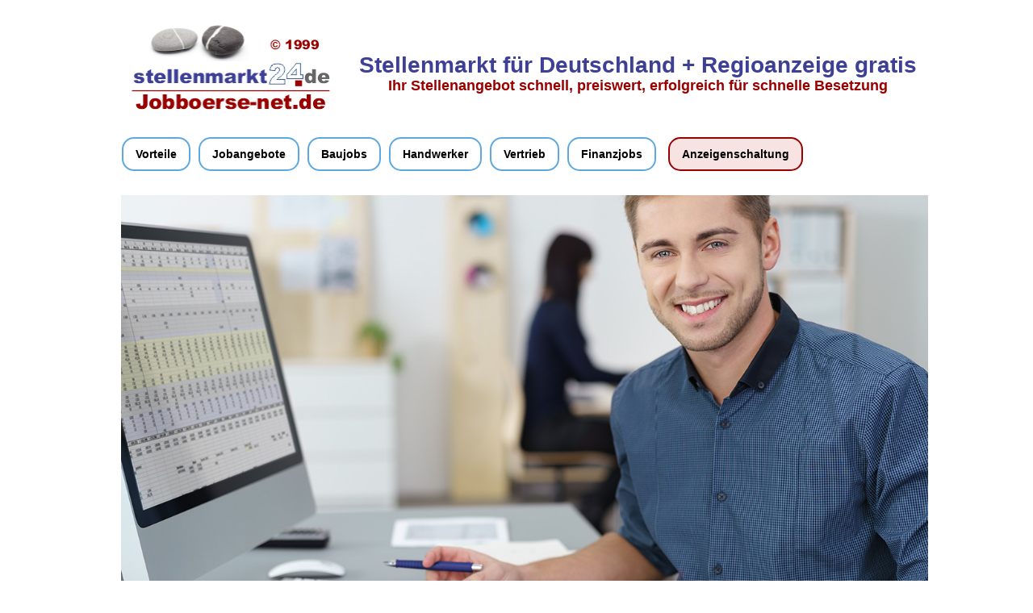

--- FILE ---
content_type: text/html; charset=UTF-8
request_url: http://www.stellenmarkt24.de/infopremium.php
body_size: 24520
content:


<!DOCTYPE html>
<html lang="de">
<head>
<meta http-equiv="Content-Type" content="text/html; charset=utf-8" />

	<title>Stellenmarkt24.de | Stellenangebote aus Deutschland</title>
	<meta name="description" content="Stellenmarkt24.de ist eine in Deutschland gut besuchte Online-Jobboerse und bietet allen ,die auf der Jobsuche sind oder Ihren Traumjob suchen,Unterstuetzung und Zugang zu Stellenangeboten interessanter Unternehmen die Jobs anbieten.Hinter dem Stellenmarkt24.de steht eine erfolgreiche Verlagsgruppe mit ueber 20 Jahren Erfahrung -seit1995 die sich mit ueber 42 weiteren Jobplattformen und Beteiligungen im In-und Ausland engagiert. Mitarbeiter der Plattformstellenmarkt24.de verfuegen durchschnittlich ueber 8 Jahre Erfahrung im Online-Recruitingund beobachten staendig den Arbeitsmarkt,Trends, Tendenzen und Entwicklungen im gesamten Feld der Personalwirtschaft.Alle Mitglieder unseres Managements gehoeren zur ersten Gruppe der Pioniere der Branche.Stellenmarkt24.de eignet sich fuer jede Art von Fuehrungs-und Fachpersonal und verfuegt ueber einen ueberzeugenden,wachsenden Bekanntheitsgrad."/>
	
	<meta property="og:title" content="Stellenmarkt24.de | Stellenangebote aus Deutschland" />
	<meta property="og:image" content="http://www.stellenmarkt24.de/images/logo_new.png" />
	<meta property="og:url" content="http://www.stellenmarkt24.de/infopremium.php" />

	<meta name="twitter:card" content="summary" />
	<meta name="twitter:title" content="Stellenmarkt24.de | Stellenangebote aus Deutschland" />
	<meta name="twitter:image" content="http://www.stellenmarkt24.de/images/logo_new.png" />
	<meta name="twitter:url" content="http://www.stellenmarkt24.de/infopremium.php" />

<meta name="keywords" content="Stellenangebote Jobs Deutschland Fachstellenmarkt Jobbörse"/>

  <link rel="canonical" href="http://www.stellenmarkt24.de/infopremium.php"/>
  <meta name="url" content="http://www.stellenmarkt24.de"/>


<meta name="revisit-after" content="2 days" />
<meta name="url" content="http://www.stellenmarkt24.de"/>
<link rel="SHORTCUT ICON" href="images/favicon.ico" />

<link rel="stylesheet" href="css/estilos.css" type="text/css"/>

<link rel="stylesheet" type="text/css" href="css/style.css" />   
<link rel="stylesheet" type="text/css" href="css/navigation.css" />		
<link rel="stylesheet" type="text/css" href="css/navigation2.css" />
<link rel="stylesheet" type="text/css" href="css/layout.css" />	
<link rel="stylesheet" type="text/css" href="css/text.css" />
<link rel="stylesheet" type="text/css" href="css/css.css" />

<!-- Font-Awesome -->
<link rel="stylesheet" href="font-awesome/css/font-awesome.min.css">

<!-- Slider CSS -->
<link href="css/tinycarousel.css" rel="stylesheet">

<script src="js/jquery.js" type="text/javascript"></script>
<script src="js/jquery-cycle-min.js" type="text/javascript"></script>

<script type="text/javascript"> 
    jQuery.noConflict();
    var $j = jQuery;          
    $j(document).ready(function() {	
        $j('.slideshow').cycle({
            fx: 'fade',
            speed:  'slow',
            timeout: 7000,
            pager:  '#slider_nav',
            pagerAnchorBuilder: function(idx, slide) {
                // return sel string for existing anchor
                return '#page_' + idx + ' a';
            },
            updateActivePagerLink: function(id,idx){
                $j(id).find("a").removeClass('activeSlide');
                $j('#page_' + idx + ' a').addClass('activeSlide');
            }
        });    
	
	$j('.slideshow').css('display', 'block');                

    });
</script>



<!-- start additional css, javascript, etc. -->


<!-- end additional css, javascript, etc. -->




</head>

<body id="body">

<div id="main">

  <div id="wrapper_header">

    <div id="header">

      <div id="header_title">

        Stellenmarkt für Deutschland + Regioanzeige gratis

        <br>

        <span class="title-small">
          Ihr Stellenangebot schnell, preiswert, erfolgreich für schnelle Besetzung
        </span>


      </div>

      <div id="header_logo"><a href="index.php" title="Stellenmarkt24.de"><img src="images/stellenmarkt24.png" alt="stellenmark24.de" width="250"/></a></div>

    </div>

  </div>

  <div id="wrapper_navigation">

    <div id="navigation">

      <ul id="navmenu-h">

        <!-- <li><a class="level1" href="index.php" title="Startseite"><i class="fa fa-home" aria-hidden="true"></i> Home</a></li> -->

        <li><a class="level1 {STYLE}" href="vorteile.php" title="Vorteile">Vorteile</a></li>

        <li><a class="level1 {STYLE}" href="stellenangebote.php" title="Stellenangebote">Jobangebote</a></li>

        <!-- <li><a class="level1 {STYLE}" href="jf_login.php" title="Jobfinder" rel="nofollow"><i class="fa fa-bell-o" aria-hidden="true"></i> Jobfinder</a></li> -->

        <li><a class="level1 {STYLE}" href="http://www.baujobs24.de/" title="Baujobs" target="_blank">Baujobs</a></li>

        <li><a class="level1 {STYLE}" href="http://handwerker-jobs24.de/" title="Handwerker" target="_blank">Handwerker</a></li>

        <li><a class="level1 {STYLE}" href="http://www.vertriebsjob24.de/" title="Vertrieb" target="_blank">Vertrieb</a></li>

        <li><a class="level1 {STYLE}" href="http://finanz-jobs.net/" title="Finanzjobs" target="_blank">Finanzjobs</a></li>

        <!-- <li><a class="level1 {STYLE}" href="angebot.php" title="Angebot">Angebot</a></li> -->

        <!-- <li><a class="level1 {STYLE}" href="http://hr-instrument.com/index.php?dialog=anfrageformular&do=anfragen&req=aHR0cDovL3N0ZWxsZW5tYXJrdDI0LmRlLzxsb2dvPmltYWdlcy9sb2dvX25ldy5wbmc8bG9nbz4w" title="Angebotsanfrage" target="_blank">Angebotsanfrage</a></li> -->

      <li><a class="list-red" href='varianten.php#preise' title="Anzeigenschaltung">Anzeigenschaltung</a></li>

        <!-- <li><a class="font-16 text-red" href="kontakt.php" title="Kontakt">Kontakt</a></li> -->

      </ul>

    </div>

  </div>


    <div id="wrapper_slider">

      <img src="http://stellenmarkt24.de/images/bg.jpeg" alt="">

      <div class="container">

              <form action="stellenangebote.php" class="form-search" method="GET" style="display: flex; align-items:center; justify-content:space-between;">

              <!-- <h2 class="text-red border-bottom border-danger">Jobsuche</h2> -->

              <div class="form-group">
                  <input id="was" name="was" type="text" class="form-control" placeholder="Suchbegriff">
              </div>

              <div class="form-group" style="margin-left: -25px;">
                  <input type="text" id="wo" name="wo" class="form-control" placeholder="Stadt/Region">
              </div>

              <button class="btn-red-suchen" type="submit" name="button" id="button"><i class="fa fa-search fa-2x" aria-hidden="true"></i>

          </form>

      </div>

    </div>

    <!-- End des Content Sliders-->


    <!-- Start Arbeitgeber navigation -->

  <div id="home_arbeitgeber">

    <div id="home_arbeitgeber_nav">

    <div class="title-header-2">
        <h2>Stellenmarkt24.de ist die allumfassende Jobbörse mit 26 Jahren Erfahrung in allen Bereichen des Arbeitsmarktes</h2>
        <h4><b class="text-red">Unsere klare Zielsetzung:</b><br>Wir bringen Unternehmen der Branche mit sehr gut passenden Fach-und 
        Führungskräften gezielt, schnell und kostengünstig zusammen.</h4>

        <!-- <h4><b class="text-purple">Arbeits-Garantie 6 Monate:</b>
        <br>
        Sollte der eingestellte MA innert dieser Zeit kündigen - kostenfreie Neusuche</h4> -->
      </div>

      <div id="slider1">
        <a class="buttons prev" href="#"><i class="fa fa-chevron-left" aria-hidden="true"></i></a>
        <div class="viewport">
            <ul class="overview">

              <li>
                <div class="overview-img">
                  <a href="">
                    <img src="http://immobilienjobs.net/images/htmllogo/45932.png?v=1733855839" />
                  </a>
                </div>
                <div class="overview-content">
                  <p class="titulo">BBG Grundstücks (Holding) GmbH & Co. KG</p>
                </div>
              </li>

              <li>
                <div class="overview-img">
                  <a href="" >
                    <img src="https://shk-jobs.net/images/htmllogo/15243.png?v=1733846563" />
                  </a>
                </div>
                <div class="overview-content">
                  <p  class="titulo">Voith Paper Krieger GmbH & Co. KG</p>
                </div>
              </li>

              <li>
                <div class="overview-img">
                  <a href="" >
                    <img src="https://jobs-medizintechnik.com/images/htmllogo/37391.png?v=1733597092" />
                  </a>
                </div>
                <div class="overview-content">
                  <p class="titulo">KARL STORZ SE & Co. KG</p>
                </div>
              </li>

              <li>
                <div class="overview-img">
                  <a href="">
                    <img src="https://jobs-medizintechnik.com/images/htmllogo/37390.png?v=1733597092" />
                  </a>
                </div>
                <div class="overview-content">
                  <p  class="titulo">HWP Planungsgesellschaft mbH</p>
                </div>
              </li>

              <li>
                <div class="overview-img">
                  <a href="">
                    <img src="http://handwerker-jobs24.de/images/htmllogo/91350.png?v=1732975274" />
                  </a>
                </div>
                <div class="overview-content">
                  <p class="titulo">Rossmanith GmbH</p>
                  
                </div>
              </li>

              <li>
                <div class="overview-img">
                  <a href="" >
                    <img src="https://shk-jobs.net/images/htmllogo/15242.png?v=1733846563" />
                  </a>
                </div>
                <div class="overview-content">
                  <p  class="titulo">B&O Service Baden-Württemberg GmbH</p>
                </div>
              </li>

            </ul>
        </div>
        <a class="buttons next" href="#"><i class="fa fa-chevron-right" aria-hidden="true"></i></a>
      </div>

      <div class="text-after-menu">
        <p>
          <b class="text-blue font-24">Wir ruhen nicht, bis Ihre Stelle gut besetzt ist !</b>
        </p>
      </div>

      <div class="clear"></div>

    </div>

    <div id="home_arbeitgeber_left">

      <div class="buttons-left">

        <a href="anmelden.php" class="btn-green-light">Login Express</a>

        <a href="registro.php" class="btn-re">Registrieren Express</a>

        <a href="angebot.php" class="btn-white" rel="nofollow"> Angebot</a>

        <a href="http://hr-instrument.com/index.php?dialog=anfrageformular&do=anfragen&req=aHR0cDovL3N0ZWxsZW5tYXJrdDI0LmRlLzxsb2dvPmltYWdlcy9sb2dvX25ldy5wbmc8bG9nbz4w" class="btn-ar" rel="nofollow" target="_blank"> Angebotsanfrage</a>

      </div>

      <!-- <div class="logos-left">
        <a href="http://www.branchenjobboersen.de/" target="_blank"><img src="http://www.branchenjobboersen.de/images/branchen-jobboersen.png" width="150" class="mb-40" /></a>


        <a href="http://stellenanzeigen.tech/" target="_blank"><img src="http://stellenanzeigen.tech/images/stellenanzeigen.png" width="150" /></a>

      </div> -->

    </div>

  </div>

  <div class="content bg-oragen-light-v2 clear">

    <div class="content-square-col-3-v2">
        <div class="icon">
            <img src="http://stellenmarkt24.de/images/icons/icon-1.png" alt="Icon">
        </div>
        <h4>11.388</h4>
        <h4>
            Seitherige Projekte versch. Kunden
        </h4>
    </div>

    <div class="content-square-col-3-v2">
        <div class="icon">
            <img src="http://stellenmarkt24.de/images/icons/icon-2.png" alt="Icon">
        </div>
        <h4>8.312</h4>
        <h4>
            Zufriedene Kunden daraus
        </h4>
    </div>

    <div class="content-square-col-3-v2">
        <div class="icon">
            <img src="http://stellenmarkt24.de/images/icons/icon-3.png" alt="Icon">
        </div>
        <h4>9.490</h4>
        <h4>
            Erfolgreich im e-Recruiting (Tage)
        </h4>
    </div>

    <p class="text-center">
        <span>Erfolgreich zusammenarbeiten</span>
    </p>

  </div>

  <div id="navigation2">

    <ul id="navmenu-h2">

      <li><a class="" href="wir-bieten.php" title="Wir bieten">Wir bieten</a></li>

      <li><a href="zugriffszahlen.php" title="Zugriffszahlen">Zugriffszahlen</a></li>

      <li><a href="inklusive.php" title="Inklusive">Inklusive</a></li>

      <li><a class="level1" href="vorschaltseite.php" title="Anzeigenpreis">Anzeigenpreise</a></li>

      <li><a class="level1 {STYLE}" href="mediadaten.php" title="Mediadaten">Mediadaten</a></li>


      <li>

          <a href="varianten.php#preise" class="btn-stellenanzeige">Anzeigenschaltung</a>

        </li>

    </ul>

  </div> 

<!-- End Arbeitgeber Navigation-->

<div id="wrapper_content">

<div id="content">

           


<div id="second_column3" class="home_columns" >

            <h1 align="justify">Premium Einfach | Stellenanzeige</h1>

            <div align="justify">



              	<div style="border-bottom:1px solid #990000; border-top: 1px solid #990000; margin-top:20px; padding:10px;">
                	<div style="float:left; width:500px;">
                    	<img src="images/flecharoja.png" />&nbsp;&nbsp;Fachgerechte Umsetzung und Prüfung durch<br />
                        &nbsp;&nbsp;&nbsp;&nbsp;&nbsp;die Webdesigner unserer Anzeigenabteilung
                        <br /><br />
                        <img src="images/flecharoja.png" />&nbsp;&nbsp;Publikation in Ihrem individuellen Original<br />
                        &nbsp;&nbsp;&nbsp;&nbsp;&nbsp;CI-Unternehmens-Layout  (Corporate Identity)
                        <br /><br />
                        <img src="images/flecharoja.png" />&nbsp;&nbsp;Publikation auf der ersten Seite des Portals
                        <br /><br />
                        <img src="images/flecharoja.png" />&nbsp;&nbsp;Publikation immer auf den ersten Ergebnisseiten
                        <br /><br />
                        <img src="images/flecharoja.png" />&nbsp;&nbsp;Matching: Zur Stellenanzeige passende<br />
                        &nbsp;&nbsp;&nbsp;&nbsp;&nbsp;Bewerber/Stellensuchende erhalten nach der Einschaltung<br />
                        &nbsp;&nbsp;&nbsp;&nbsp;&nbsp;umgehend Ihre Stellenanzeige per Email.
                        <br /><br />
                        <img src="images/flecharoja.png" />&nbsp;&nbsp;Verlinkung auf Ihre Email-Adresse und Webseite bzw.<br />
                        &nbsp;&nbsp;&nbsp;&nbsp;&nbsp;nach Ihrer Instruktion auch auf Ihre Firmenjobbörse
                        <br /><br />
                        <img src="images/flecharoja.png" />&nbsp;&nbsp;Auf Wunsch: Korrekturabzug per Email Link
                        <br /><br />
                        <img src="images/flecharoja.png" />&nbsp;&nbsp;Publikationszeit bis zu 6 Monate
                        <br />
                        &nbsp;&nbsp;&nbsp;&nbsp;<h3 style="font-weight:bold;">Anzeigenpreis netto &euro; 520,-</h3>
                    </div>
                    <div style="float:left; width:250px; text-align:center;">
                    	<img src="images/screenshot/premium.png" width="220" height="318" />
                        <br /><br />
                        <span class="botonrojo"><a href="schaltungsauftrag.php"><img src="images/arrow_white.png" width="8px" />&nbsp;&nbsp;Anzeige senden</a></span>
                    </div>
                    <div style="clear:both;"></div>
                	
                </div>
				
                <div style="padding:10px; padding-bottom:20px; border-bottom:1px solid #990000;">
                	<h1>So schalten Sie Ihre Anzeige</h1>
                    <img src="images/cuadrorojo02.png" />&nbsp;&nbsp;Senden Sie uns Ihre Stellenanzeige/n einfach über das
                    Formular <span class="company"><a href="schaltungsauftrag.php" class="company" style="text-decoration:underline;">Anzeige senden</a></span> 
                    oder an Email: <span class="company"><a href="mailto:anzeigen@stellenmarkt24.de" class="company">anzeigen@stellenmarkt24.de</a></span>
                 	<br /><br />
                    <img src="images/cuadrorojo02.png" />&nbsp;&nbsp;Email als PDF-, HTML-,WORD-, oder ZIP-Format
                 	<br /><br />
                    <img src="images/cuadrorojo02.png" />&nbsp;&nbsp;Sie erhalten umgehend unsere Eingangs-/Auftragsbestätigung
                 	<br /><br />
                    <img src="images/cuadrorojo02.png" />&nbsp;&nbsp;Nach der Bearbeitung Ihrer Anzeige schalten wir diese direkt online
                    oder senden Ihnen auf Wunsch vorab einen Korrekturabzug.
                 	<br /><br />
                    <img src="images/cuadrorojo02.png" />&nbsp;&nbsp;Falls die Rubrifizierung von Ihnen nicht angegeben ist, rubrifizieren
                    wir unter Berücksichtigung aller relevanten Details Ihrer Anzeige
                    und Beachtung aller wichtigen Suchaspekte in vollem Umfang
                    <br /><br />
                    <img src="images/cuadrorojo02.png" />&nbsp;&nbsp;Eine darüberhinausgehende Rubrifizierung kann, falls nötig
                    auch innerhalb der Laufzeit noch vorgenommen werden.
                    <br /><br />
                    <img src="images/cuadrorojo02.png" />&nbsp;&nbsp;Ihre Anzeige wird auf dem Portal und auf weiteren Partnerportalen
                    nach unserer Disposition eingeschaltet.
                    <br /><br />
                    <img src="images/cuadrorojo02.png" />&nbsp;&nbsp;Auf Wunsch kann ihre Anzeige auch von einer anderen Webseite
                    Original übernommen werden. Es entstehen dafür keine weiteren Kosten.
                </div>
                <!-- <div style="padding:10px; padding-bottom:20px; border-bottom:1px solid #990000;">
                	<h1>Upgrades & Tools</h1>
                    <img src="images/cuadrorojo02.png" />&nbsp;&nbsp;Aktualisierung  2 x alle 8 Tage kostenfrei
                    <br /><br />
                    <img src="images/cuadrorojo02.png" />&nbsp;&nbsp;Aktualisierung  zwei weitere male Euro 110,-
                    <br /><br />
                    <img src="images/cuadrorojo02.png" />&nbsp;&nbsp;Zusatzbanner 156 x 60 Pixel auf Startseite Euro 195,-
                    <br /><br />
                    <img src="images/cuadrorojo02.png" />&nbsp;&nbsp;Anzeige zusätzlich in englischer Sprache  Euro  250,-
                    <br /><br />
                    <img src="images/cuadrorojo02.png" />&nbsp;&nbsp;Vertonung Ihrer Anzeige Euro 280,-
                </div> -->
				<p>

                	<a href="javascript:history.back(1)">zur&uuml;ck</a>

                </p>

            </div>



          </div>

	
﻿
        <div id="piepagina">

          &copy; 1999 Stellenmarkt24.de |
            <a href="impressum.php">Impressum</a> |
             <!-- <a href="garantie.php">Garantie</a> | -->
             <!-- <a href="kompaktfuerarbeitgeber.php">Kompakt</a> | -->
             <a href="partnernetz.php" rel="nofollow">Partnernetzwerk</a> |
             <a href="agb.php">AGB</a> |
             <a href="datenschutzerklaerung.php">Datenschutzerklärung</a> |
             <a href="haftungshinweise.php">Haftung</a> | 
             <a href="bannerwerbung.php" rel="nofollow">Banner</a> |
             <!-- <a href="kundenreferenz.php" class="textopequeno" rel="nofollow">
             Referenzen</a> | -->

             <a href="kontakt.php" class="text-red"><b>Kontakt</b></a>
             
             <br />

             Unternehmen: <a href="registro.php">Registrieren</a> |
             <a href="varianten.php">Anzeige schalten</a> |
             <a href="vorschaltseite.php" >Anzeigenpreise</a> |
             <a href="mediadaten.php" >Mediadaten</a> |
             <!-- <a href="gutegruende.php">Gute Gründe</a> |  -->
             <a href="faq.php">FAQ</a>

             <!-- <a href="smartpreis-paket.php" class="textopequeno">Testpreise</a> |

             <a href="bd_login.php" class="textopequeno" rel="nofollow">Bewerberdatenbank</a> -->
             <br />
             Bewerber: <a href="stellenangebote.php">Stellenangebote</a> |
             <a href="jf_login.php" rel="nofollow">JobfinderAlert</a> |
             <!-- <a href="sg_login.php" class="textopequeno" rel="nofollow">Gesuch gratis aufgeben</a> | -->
             <!-- <a href="#" class="textopequeno">Bewerberstimmen</a> |  -->
            
             <b class="text-red">e-Mail: <a href="mailto:anzeigen@stellenmarkt24.de" class="text-red">anzeigen@stellenmarkt24.de</a></b>

             <div style="border-bottom: 5px solid #990000; margin: 10px 0;"></div>

            Jobs International:  <a href="http://www.engineerjobs.com.au/" target="_blank" class="texto" rel="nofollow">Australien</a> |
            <a href="http://www.bestjobsuk.co.uk/" target="_blank" class="texto" rel="nofollow">England</a> |
            <!-- <a href="http://www.jobslife.de" target="_blank" class="texto">Deutschland</a> |  -->
            <a href="http://www.cadremploi.fr/" target="_blank" class="texto" rel="nofollow">Frankreich</a> |
            <a href="http://www.arbeidsmarkt.com/" target="_blank" class="texto" rel="nofollow">Holland</a> |
            <a href="http://www.overseasjobs.com/" target="_blank" class="texto" rel="nofollow">Neuseeland</a> |
            <a href="http://www.jobstreet.at" target="_blank" class="texto" rel="nofollow">&Ouml;sterreich</a> |
            <a href="http://www.infojobs.net/" target="_blank" class="texto" rel="nofollow">Spanien</a> |
            <a href="http://www.jobs.co.za/" target="_blank" class="texto" rel="nofollow">S&uuml;dafrika</a> |
            <a href="http://www.job-hunt.org/" target="_blank" class="texto" rel="nofollow">USA</a>
            <br />
            News: <a href="http://www.handelsblatt.com/" class="texto" target="_blank" rel="nofollow">Newsticker</a> |
          <a href="http://www.sz.de/" class="texto" target="_blank" rel="nofollow">Tageszeitung</a> |
          <a href="http://www.wetter.de/" class="texto" target="_blank" rel="nofollow">Wetter</a> |
          <a href="http://www.alles-deutschland.de/" class="texto" target="_blank" rel="nofollow">Stadtinfos</a> |
          <a href="http://www.varta-guide.de/" class="texto" target="_blank" rel="nofollow">Hotels</a> |
           <a href="http://www.umrechnung.org/" class="texto" target="_blank" rel="nofollow">W&auml;hrungen</a> |
          <a href="http://www.spiegel.de/" class="texto" target="_blank" rel="nofollow">Politik</a> |
          <a href="http://www.bild.de/" class="texto" target="_blank" rel="nofollow">Tagesbild</a> |
          <a href="http://www.feiertage.net" class="texto" target="_blank" rel="nofollow">Feiertagskalender</a> |
          <a href="http://www.entfernung.org" class="texto" target="_blank" rel="nofollow">Entfernungsmesser</a> |
          <a href="http://www.orte-in-deutschland.de" class="texto" target="_blank" rel="nofollow">Orte Deutschland</a> |
          <a href="http://www.plz-suche.org" class="texto" target="_blank" rel="nofollow">D-PLZ</a> |
          <a href="http://www.janolaw.de" class="texto" target="_blank" rel="nofollow">Fachberatung</a>

      <br /><br />

      </div>
    </div>
    
    <script type="text/javascript" src="https://code.jquery.com/jquery-latest.min.js"></script>

    <script src="js/jquery.tinycarousel.js"></script>
    <script type="text/javascript">
        $(document).ready(function()
        {
            $('#slider1').tinycarousel();
        });

        $(document).ready(function() {    
            $(img).css({'left':($(li).width()/2)-($(img).width()/2),'top':($(li).height()/2)-($('#content').height()/2)});
        });
    </script>

</body>
</html>


--- FILE ---
content_type: text/css
request_url: http://www.stellenmarkt24.de/css/estilos.css
body_size: 6931
content:
@charset "utf-8";
/* CSS Document */
#body
{
	/* background-image:url('../images/fondo01.jpg'); */
	background:#ffffff;
	font-family:Arial, Helvetica, sans-serif;
	}
#main
{
	width:1000px;
	/*margin-left:200px;*/
	/*margin-top:10px;*/
	background:#FFF;
	-moz-border-radius:10px; /* Firefox*/
	-ms-border-radius:10px; /* IE 8.*/
	-webkit-border-radius:10px; /* Safari,Chrome.*/
	border-radius:10px; /* El estándar.*/
	behavior: url(PIE.htc);
	}
#cabecera
{
	font-family:Arial, Helvetica, sans-serif;
	font-size:10px;
	}
#menuhorizontal ul li
{
	font-family:Arial, Helvetica, sans-serif;
	font-size:15px;
	list-style:none;
	display:inline;
	padding: 2px 7px;}
#menuhorizontal ul li a:hover
{
	color:#99ccff;
	text-decoration:none;
	cursor: pointer;}

.colormenu{
	color:#3E4095;
	text-decoration:none;
	}
#posizquierda{
	float:left;
	width:200px;
	font-family:Arial, Helvetica, sans-serif;
	background:#FFF;
	font-size:12px;
	z-index:1;
	/*padding:5px;*/
	/*border: 1px solid #3E4095;*/
	margin-bottom: 20px;
	/*margin-top: 50px;*/
	}
#posizquierda .border_left
{
	border: 1px solid #3E4095;
}
#poscentro{
	font-family:Arial, Helvetica, sans-serif;
	float:left;
	z-index:1;
	padding:10px;
	width:745px;
	font-size:12px;
	text-align:left;
	padding-top:70px;
}
#poscentro-index{
	font-family:Arial, Helvetica, sans-serif;
	float:left;
	z-index:1;
	padding:0px 10px 10px 20px;
	width:550px;
	font-size:12px;
	text-align:left;
	/*padding-top:70px;*/
}
#posderecha{
	float:left;
	text-align:center;
	z-index:3;
	padding:10px 10px 10px 10px;}

#buscador
{
	background:#FFC;
	font-family:Arial, Helvetica, sans-serif;
	padding: 10px 10px 10px 10px;
	}
#palabrasclaves
{
	/* padding:10px 10px 10px 10px; */
	background:#0C9;
	font-family:Arial, Helvetica, sans-serif;}
#bannerizquierda
{
	padding:5px 5px 5px 5px;
	margin-top:10px;
	text-decoration:none;}
#bordesazules
{
	border: 1px solid #00F;
	-moz-border-radius:10px; /* Firefox*/
	-ms-border-radius:10px; /* IE 8.*/
	-webkit-border-radius:10px; /* Safari,Chrome.*/
	border-radius:10px; /* El estándar.*/
	behavior: url(PIE.htc);
	padding:5px 5px 5px 5px;}
.textomediano
{
	font-size:14px;
	color:#000;
	text-decoration:none;
	}
.texto{
	font-family:Arial, Helvetica, sans-serif;
	font-size:12px;
	text-decoration:none;
	color:#000;
}
.textoizquierda{
	font-family:Arial, Helvetica, sans-serif;
	font-size:12px;
	color:#666666;
	text-decoration:none;
	}
.textoizquierda a:hover
	{
		text-decoration:underline;
		color:#99CCFF;}
.textoizquierdarojo
{
	font-family:Arial, Helvetica, sans-serif;
	font-size:12px;
	color:#D11B04;
	text-decoration:underline;
	}
.titulo{
	color:#FF0000;}
.subtitulo{
	font-family:Arial, Helvetica, sans-serif;
	font-size:16px;
	font-weight:bold;
	color:#3E4095;
	}
.bordes
{
	border: 1px solid #3E4095;
	-moz-border-radius:10px; /* Firefox*/
	-ms-border-radius:10px; /* IE 8.*/
	-webkit-border-radius:10px; /* Safari,Chrome.*/
	border-radius:10px; /* El estándar.*/
	behavior: url(PIE.htc);}
.letrablanca{
	font-size:14px;
	color:#FFF;
	font-weight:bold;}
.textopequeno
{
	font-family:Arial, Helvetica, sans-serif;
	font-size:11px;
	color:#000;
	text-decoration:none;
	}
.bordegris
{
	border: 2px solid #666;}
	
	
#titleright
{
	width:170px;
	padding-left:10px;
	background-color:#004100;
	color:#FFF;
	font-weight:bold;
	height:30px;
	line-height:30px;
	}
	
.textderecha
{
	color:#000;
	font-size:11px;
	text-decoration:none;
	text-align:left;
	padding-left:10px;}
.textderecha a:hover
{
	color:#7DB850;
	text-decoration:underline;}


#suche
{
	margin-top:16px;
	background-color:#999;
	border:4px solid #999;
	-moz-border-radius: 10px 10px 10px 10px;
	-khtml-border-radius: 10px 10px 10px 10px;
	-webkit-border-radius: 10px 10px 10px 10px;
	border-radius: 10px 10px 10px 10px;}
.sucheheader
{
	padding:4px;
	font-size:14px;
	color:#FFFFFF;
	font-weight:bold;
	}
.suche
{
	font-family:Verdana, Geneva, sans-serif;
	font-size:11px;
	background:#FFFFFF;
	padding:10px;
	-moz-border-radius: 10px 10px 10px 10px;
	-khtml-border-radius: 10px 10px 10px 10px;
	-webkit-border-radius: 10px 10px 10px 10px;
	border-radius: 10px 10px 10px 10px;}
	
#acercade
{
	background-color:#999;
	border:4px solid #999;
	-moz-border-radius: 10px 10px 10px 10px;
	-khtml-border-radius: 10px 10px 10px 10px;
	-webkit-border-radius: 10px 10px 10px 10px;
	border-radius: 10px 10px 10px 10px;}
.acercadeheader
{
	padding:4px;
	font-size:14px;
	color:#FFFFFF;
	font-weight:bold;
	}
.acercade
{
	font-family:Verdana, Geneva, sans-serif;
	font-size:11px;
	background:#FFFFFF;
	padding:10px 0px;
	-moz-border-radius: 10px 10px 10px 10px;
	-khtml-border-radius: 10px 10px 10px 10px;
	-webkit-border-radius: 10px 10px 10px 10px;
	border-radius: 10px 10px 10px 10px;}
	

#borderanuncio
{
	border: 2px solid #333;
	padding:8px 8px 8px 8px;
	border-radius: 5px;
	-moz-border-radius: 5px; /* Navegadores Firefox o Gecko */
	-webkit-border-radius: 5px; /* Navegadores Safari o Webkit */
	-o-border-radius: 5px;
	text-align:center;}


#borderanuncio table
{
	border:0px;
	cellspacing:0px;
	border-collapse:collapse;}

#borderanuncio th
{
	/*color:#FFF;*/
	font-weight:bold;}

#borderanuncio a
{
	color:#07236D;
	text-decoration:none;}

#borderanuncio a:hover
{
	color:#E2001A;
	text-decoration:underline;}

.textderecha_filter
{
	color:#ff0000;
	font-size:11px;
	text-decoration:none;
	padding-left:10px;}
.textderecha_filter a:hover
{
	color:#ff0000;
	text-decoration:underline;}

.captcha{
	width: 85px;	
}
.titlepage
{
	font-weight: 700;
	font-family:Verdana;
	font-size: 14px;
	text-align:left;
	color:#3E4095;
	}

#bewerben
{
	padding:10px 0px 10px 0px;}

#beforepie
{
	padding:10px 10px 10px 10px;
	font-size:12px;
	text-align:justify;}


.letrablanca{
	color:white;
}

	
#divrojo

{
	background:#0D1E29;
	color:#FFF;
	font-weight:bold;
	border: 0px;
	font-size:12px;
	padding:8px 8px 8px 8px;
	border-radius: 5px;
	-moz-border-radius: 5px; /* Navegadores Firefox o Gecko */
	-webkit-border-radius: 5px; /* Navegadores Safari o Webkit */
	-o-border-radius: 5px;}

#divrojo a
{
	color:#FFF;
	font-weight:bold;
	text-decoration:none;}

#divrojo a:hover
{
	color:#F58634;
	}
	
/* #################### BOTONES VARIANTEN ################# */

.botonrojo a
{
	
	border:1px solid #C6C6C6;
	background-color:#666666;
	padding:5px 10px 5px 10px;
	font-size:14px;
	/*border-radius:5px;
	-moz-border-radius:5px;
	-ms-border-radius:5px;
	-o-border-radius:5px;
	-webkit-border-radius:5px;*/
	color:#FFFFFF;
	text-decoration:none;}

.botonrojo a:hover
{
	text-decoration:none;
	color:#FFF;
	}
	
.botonnaranja a
{
	
	border:1px solid #C6C6C6;
	background-color:#E46C0A;
	padding:5px 10px 5px 10px;
	font-size:14px;
	border-radius:5px;
	-moz-border-radius:5px;
	-ms-border-radius:5px;
	-o-border-radius:5px;
	-webkit-border-radius:5px;
	color:#FFFFFF;
	text-decoration:none;}

.botonnaranja a:hover
{
	text-decoration:none;
	color:#FFF;
	}

/* #################### FIN BOTONES VARIANTEN ############# */

--- FILE ---
content_type: text/css
request_url: http://www.stellenmarkt24.de/css/style.css
body_size: 887
content:
/*Global Stylesheet*/
/*Import all the Stylesheets*/

html {
    height: 100%;
    margin: 0px;
    padding: 0px;
}
body {
    margin: 0 auto;
    background-color: #FFF;
    font-family: Arial,Helvetica,sans-serif;
    /*background: url(images/header_background.jpg) repeat-x;*/
    font-size:12px;
    color:#333333;
    height: auto;
    width: 980px;
    text-align: left;
    padding: 0 0 20px;
}
.footer-all-portals{
	text-align:center;
	padding:10px 0px;
}
.footer-all-portals-title{
	font-weight:bold;
	padding-bottom:3px;
}
.footer-all-portals-portal{
	display:inline-block;
	padding:0px 3px;
}

/* social */
.social-buttons-outer{
	width:100%;
	padding:20px 0px;
}
.social-buttons-inner{
	width:100%;
	text-align:center;
}
.social-button{
	display:inline-block;
	padding-right:14px;
}
.social-button svg{
	fill:#0D1E29 ;
}
.social-button svg:hover{
	opacity:0.7;
}
/* social */

--- FILE ---
content_type: text/css
request_url: http://www.stellenmarkt24.de/css/navigation.css
body_size: 6722
content:
#navigation ul{
    width:100%;
    padding: 0;
    margin: 0;
}
#navigation li{
    float:left;
    list-style: none;
    padding: 0;
    margin: 0;
}
#navigation ul li a svg
{
    display:inline-block;
    vertical-align:top;
    fill:#000000;
}
#navigation ul li a svg:hover
{
    fill:#ffffff;
}

#navigation a:hover, #navigation a.active{  
    color:#fff;
    /*background-color: #1f497d;*/
    background-color:#004185;
}
#navigation a:hover, #navigation a.active{	
    color:#FFF;
	background-color: #990000;
}
ul#navmenu-h li a.starter_active{
    color:#000;
    background-color: #990000;
}
ul#navmenu-h li:hover ul {
    display:block;
}
ul#navmenu-h li:hover ul li ul {
    display:none;
}
ul#navmenu-h li:hover ul li:hover ul {
    display:block;
}
ul#navmenu-h li:hover ul li:hover ul li ul {
    display:none;
}
ul#navmenu-h li:hover ul li:hover ul li:hover ul {
    display:block;
}

/* Vertical Menu */

ul#navmenu-v {
    list-style-type: none;
    margin: 2;
    padding: 0;
}

ul#navmenu-v a.btn-ar{
    display: block;
    color: #fff; 
    text-decoration: none; 
    font-size: 14px;  
    padding: 8px 9px; 
    margin-top: 5px;
    /*border: 1px solid #d8d8d8;*/
    border-radius: 5px;
    background: #990000;
}

ul#navmenu-h a.list-red {
    text-align: center;
    color: #000;
    text-decoration: none;
    font-size: 14px;
    font-weight: 700;
    padding: 12px 15px;
    /* padding: 18px 22px; */
    /*width: 85%;*/
    /*padding-top: 15px;
    padding-bottom: 15px;*/
    margin-left: 5px;
    border-radius: 15px;
    background-color: #f8e3e3;
    border: 2px solid #990000;
    /*margin-top: -8px;*/
}

ul#navmenu-h a.list-red:hover{
    background: #fdc0c0;
}

/*************************
 * drop down Navigation *
 *************************/
ul#navmenu-h {
    padding-left:1px;
    padding-right:8px;
}
ul#navmenu-h li {
    float: left;
    display: inline;
    position: relative;
    line-height: 1;
    background-color: #fff;
}
ul#navmenu-h a{
    display: block;
	color: #000;
	text-decoration: none;
	font-size: 14px;
    padding:12px 15px;
    margin-right: 10px;
    /*border-top: 1px solid #990000;
    border-right: 1px solid #990000;
    border-bottom: 1px solid #990000;
    border-left: 6px solid #990000;*/
    font-weight: 700;
    border: 2px solid #5DA9DD;
    border-radius: 15px;
}
ul#navmenu-h ul {
    display: none;
    position: absolute;
    margin: 0px 0 0 -10px;
}
ul#navmenu-h ul:after /*From IE 7 lack of compliance*/{
    clear: both;
    display: block;
    content: ".";
    height: 0;
    visibility: hidden;
}
ul#navmenu-h ul li {
    width: 200px;
    float: left; /*For IE 7 lack of compliance*/
    display: block !important;
    display: inline; /*For IE*/
    padding: 0 10px;  background: transparent url('../images/nav_main_bg.png') 0 50% no-repeat
}
ul#navmenu-h ul li a{
    width: 163px; color: #333; background: #fff url("../images/common_sprites.png") 0 -154px no-repeat;  font-size: 1.2em;  padding: 4px 25px 4px 10px; border: 1px solid #cbcbcb; border-top-width: 0; border-bottom-width: 0;
}
ul#navmenu-h ul li.last_child {padding-bottom: 10px; background-position: 0 100%;}
/* Root Menu Hover Persistence */
ul#navmenu-h li:hover a,
ul#navmenu-h li.iehover a {
    background-color: #fff;
    color: #000;
}
/* Root Menu Hover Persistence */
/* 2nd Menu */
ul#navmenu-h li:hover li a,
ul#navmenu-h li.iehover li a {
    float: left;
}
/* 2nd Menu Hover Persistence */
ul#navmenu-h li:hover li a:hover,
ul#navmenu-h li:hover li:hover a,
ul#navmenu-h li.iehover li a:hover,
ul#navmenu-h li.iehover li.iehover a {
    background-color: #3E4095;
    background-position: -198px -154px;
    color: #FFF;
}
ul#navmenu-h li:hover li.onlychild a:hover,
ul#navmenu-h li:hover li.onlychild:hover a,
ul#navmenu-h li.iehover li.onlychild a:hover,
ul#navmenu-h li.iehover li.onlychild.iehover a {
    background-color: #3E4095;
    background-image: none;
    color: #FFF;
}
ul#navmenu-h ul.menu li ul.menu li.first_child a,ul#navmenu-h ul.menu li ul.menu li ul.menu li.first_child a.first_child{
    border-top-width: 1px;
}
ul#navmenu-h ul li.onlychild a,ul#navmenu-h ul li ul li.onlychild a.level3
{ 
    background-color: #FFF;
    background-image: none;
}
/* 3rd Menu */
ul#navmenu-h li:hover li:hover li a,
ul#navmenu-h li.iehover li.iehover li a {
    background-color: #FFF;
    color:#333;
    background: #fff url("../images/common_sprites.png") 0 -154px no-repeat;
}
/* 3rd Menu Hover Persistence */
ul#navmenu-h li:hover li:hover li a:hover,
ul#navmenu-h li:hover li:hover li:hover a,
ul#navmenu-h li.iehover li.iehover li a:hover,
ul#navmenu-h li.iehover li.iehover li.iehover a {
    background-color: #3E4095;
    background-position: -198px -154px;
    color: #FFF;
}
/* 4th Menu */
ul#navmenu-h li:hover li:hover li:hover li a,
ul#navmenu-h li.iehover li.iehover li.iehover li a {
    background-color: #FFF;
    background-image: none;
    color: #333;
}
/* 4th Menu Hover */
ul#navmenu-h li:hover li:hover li:hover li a:hover,
ul#navmenu-h li.iehover li.iehover li.iehover li a:hover {
    background-color: #3E4095;
    background-position: -198px -154px;
    color: #FFF;
}
ul#navmenu-h ul ul
{
    display: none;
    position: absolute;
    top: 0;
    left: 200px;
    z-index: 12;
}
/* Do Not Move - Must Come Before display:block for Gecko */
ul#navmenu-h li:hover ul ul,
ul#navmenu-h li:hover ul ul ul,
ul#navmenu-h li.iehover ul ul,
ul#navmenu-h li.iehover ul ul ul {
    display: none;
}
ul#navmenu-h li:hover ul,
ul#navmenu-h ul li:hover ul,
ul#navmenu-h ul ul li:hover ul,
ul#navmenu-h li.iehover ul,
ul#navmenu-h ul li.iehover ul,
ul#navmenu-h ul ul li.iehover ul {
    display: block;
}
#subnav_box ul{
    margin: 0 0 0.5em;
    padding: 0px;
    list-style: none;
}
#subnav_box ul li{
    line-height: 1.4;
    font-size: 13px;
    margin-bottom: 2px;
}
#subnav_box ul li a {
    text-decoration: underline;
}
#subnav_box ul li a:hover {
    color: #3E4095;
}
#subnav_box ul li a.active {
    color:#3E4095;
    text-decoration: underline;
}
#subnavigation li.level_3{
    margin: 0 0 0 15px;
}
#subnavigation li.level_3 a{
    text-decoration: none;
}
#subnavigation li.level_3 a.active{
    color: #3E4095;
    text-decoration: none;
}
#subnavigation li.level_4{
    margin: 0 0 0 30px;
}
#subnavigation li.level_4 a{
    text-decoration: none;
}
#subnavigation li.level_4 a.active{
    color: #3E4095;
    text-decoration: none;
}


--- FILE ---
content_type: text/css
request_url: http://www.stellenmarkt24.de/css/navigation2.css
body_size: 6164
content:
#navigation2 ul{
    width:100%;
    padding: 0;
    margin: 0;
}
#navigation2 li{
    float:left;
    list-style: none;
    padding: 0;
    margin: 0;
}
#navigation2 a:hover, #navigation2 a.active{	
    color:#FFF;
	background-color: #3E4095;
}
ul#navmenu-h2 li a.starter_active{
    color:#000;
   /*background-color: #2c7746;*/
}
ul#navmenu-h2 li:hover ul {
    display:block;
}
ul#navmenu-h2 li:hover ul li ul {
    display:none;
}
ul#navmenu-h2 li:hover ul li:hover ul {
    display:block;
}
ul#navmenu-h2 li:hover ul li:hover ul li ul {
    display:none;
}
ul#navmenu-h2 li:hover ul li:hover ul li:hover ul {
    display:block;
}

ul#navmenu-h2 li a.btn-red-nav {
    font-size: 16px;
    color: #990000;
    font-weight: bold;
}

ul#navmenu-h2 a.btn-stellenanzeige {
    color: #000;
    text-decoration: none;
    font-size: 14px;
    font-weight: 700;
    padding: 14px 14px;
    margin-left: 5px;
    border-radius: 15px;
    background-color: #f8e3e3;
    border: 2px solid #990000;
    margin-top: -6px;
}

ul#navmenu-h2 a.btn-stellenanzeige:hover {
    background: #fdc0c0;
}

/*************************
 * drop down navigation2 *
 *************************/
ul#navmenu-h2 {
    /*padding-left:1px;
    padding-right:8px;*/
}
ul#navmenu-h2 li:first-child{
    margin: 0;
    margin-right: 25px;
}

ul#navmenu-h2 li:last-child{
    margin: 0;
    margin-left: 25px;
}
ul#navmenu-h2 li {
    float: left;
    display: inline;
    position: relative;
    line-height: 1;
    margin: 3px 25px;
}
ul#navmenu-h2 a{
    display: block; 
    color: #000; 
    text-decoration: none; 
    font-size: 13px; 
    padding: 12px 15px;
    /*margin-left: 5px;*/
    border-radius: 15px;
    border: 2px solid #990000;
    font-weight: 700;
    background-color: #fff;
}
ul#navmenu-h2 ul {
    display: none;
    position: absolute;
    margin: 0px 0 0 -10px;
}
ul#navmenu-h2 ul:after /*From IE 7 lack of compliance*/{
    clear: both;
    display: block;
    content: ".";
    height: 0;
    visibility: hidden;
}
ul#navmenu-h2 ul li {
    width: 200px;
    float: left; /*For IE 7 lack of compliance*/
    display: block !important;
    display: inline; /*For IE*/
    padding: 0 10px;  background: transparent url('../images/nav_main_bg.png') 0 50% no-repeat
}
ul#navmenu-h2 ul li a{
    width: 163px; color: #333; background: #fff url("../images/common_sprites.png") 0 -154px no-repeat;  font-size: 1.2em;  padding: 4px 25px 4px 10px; border: 1px solid #cbcbcb; border-top-width: 0; border-bottom-width: 0;
}
ul#navmenu-h2 ul li.last_child {padding-bottom: 10px; background-position: 0 100%;}
/* Root Menu Hover Persistence */
ul#navmenu-h2 li:hover a,
ul#navmenu-h2 li.iehover a {
    background-color: #fff;
    color: #000;
}
/* Root Menu Hover Persistence */
/* 2nd Menu */
ul#navmenu-h2 li:hover li a,
ul#navmenu-h2 li.iehover li a {
    float: left;
}
/* 2nd Menu Hover Persistence */
ul#navmenu-h2 li:hover li a:hover,
ul#navmenu-h2 li:hover li:hover a,
ul#navmenu-h2 li.iehover li a:hover,
ul#navmenu-h2 li.iehover li.iehover a {
    background-color: #3E4095;
    background-position: -198px -154px;
    color: #FFF;
}
ul#navmenu-h2 li:hover li.onlychild a:hover,
ul#navmenu-h2 li:hover li.onlychild:hover a,
ul#navmenu-h2 li.iehover li.onlychild a:hover,
ul#navmenu-h2 li.iehover li.onlychild.iehover a {
    background-color: #3E4095;
    background-image: none;
    color: #FFF;
}
ul#navmenu-h2 ul.menu li ul.menu li.first_child a,ul#navmenu-h2 ul.menu li ul.menu li ul.menu li.first_child a.first_child{
    border-top-width: 1px;
}
ul#navmenu-h2 ul li.onlychild a,ul#navmenu-h2 ul li ul li.onlychild a.level3
{ 
    background-color: #FFF;
    background-image: none;
}
/* 3rd Menu */
ul#navmenu-h2 li:hover li:hover li a,
ul#navmenu-h2 li.iehover li.iehover li a {
    background-color: #FFF;
    color:#333;
    background: #fff url("../images/common_sprites.png") 0 -154px no-repeat;
}
/* 3rd Menu Hover Persistence */
ul#navmenu-h2 li:hover li:hover li a:hover,
ul#navmenu-h2 li:hover li:hover li:hover a,
ul#navmenu-h2 li.iehover li.iehover li a:hover,
ul#navmenu-h2 li.iehover li.iehover li.iehover a {
    background-color: #3E4095;
    background-position: -198px -154px;
    color: #FFF;
}
/* 4th Menu */
ul#navmenu-h2 li:hover li:hover li:hover li a,
ul#navmenu-h2 li.iehover li.iehover li.iehover li a {
    background-color: #FFF;
    background-image: none;
    color: #333;
}
/* 4th Menu Hover */
ul#navmenu-h2 li:hover li:hover li:hover li a:hover,
ul#navmenu-h2 li.iehover li.iehover li.iehover li a:hover {
    background-color: #3E4095;
    background-position: -198px -154px;
    color: #FFF;
}
ul#navmenu-h2 ul ul
{
    display: none;
    position: absolute;
    top: 0;
    left: 200px;
    z-index: 12;
}
/* Do Not Move - Must Come Before display:block for Gecko */
ul#navmenu-h2 li:hover ul ul,
ul#navmenu-h2 li:hover ul ul ul,
ul#navmenu-h2 li.iehover ul ul,
ul#navmenu-h2 li.iehover ul ul ul {
    display: none;
}
ul#navmenu-h2 li:hover ul,
ul#navmenu-h2 ul li:hover ul,
ul#navmenu-h2 ul ul li:hover ul,
ul#navmenu-h2 li.iehover ul,
ul#navmenu-h2 ul li.iehover ul,
ul#navmenu-h2 ul ul li.iehover ul {
    display: block;
}
#subnav_box ul{
    margin: 0 0 0.5em;
    padding: 0px;
    list-style: none;
}
#subnav_box ul li{
    line-height: 1.4;
    font-size: 13px;
    margin-bottom: 2px;
}
#subnav_box ul li a {
    text-decoration: underline;
}
#subnav_box ul li a:hover {
    color: #186FB6;
}
#subnav_box ul li a.active {
    color:#3E4095;
    text-decoration: underline;
}
#subnavigation2 li.level_3{
    margin: 0 0 0 15px;
}
#subnavigation2 li.level_3 a{
    text-decoration: none;
}
#subnavigation2 li.level_3 a.active{
    color: #186FB6;
    text-decoration: none;
}
#subnavigation2 li.level_4{
    margin: 0 0 0 30px;
}
#subnavigation2 li.level_4 a{
    text-decoration: none;
}
#subnavigation2 li.level_4 a.active{
    color: #3E4095;
    text-decoration: none;
}

--- FILE ---
content_type: text/css
request_url: http://www.stellenmarkt24.de/css/layout.css
body_size: 47101
content:
/* Styles of the Layout */
/* Header Styles */
#wrapper_header {
    margin: 0;
    padding: 0;
    width: 100%;
	margin-top:10px;
	margin-bottom:50px;
}
#header {
    margin: 0 auto;
    padding: 0;
    width: 980px;
    height: 105px;
    position:relative;
}
#header_title {
    /*height: 25px;*/
    left: 270px;
    position: absolute;
	width: 720px;
    top: 60px;
    color:#3E4095;
	font-size: 28px;
    font-weight: bold;
    margin: 0 0 1em;
    padding: 0;
    line-height: 0.8;
    text-align: center;
}
#header_title span
{
    font-size: 0.7em;
}
#header_title span.title-small
{
    font-size: 0.64em;
    color: #990000;
}
#header_logo{
    display: block;
    /*height: 40px;*/
    margin: 0;
    outline: medium none;
    padding: 0;
    float: left;
    right: 0;
    margin-top: 15px;
}
#header_links {
    right: 0px;
    float: right;
    top: 10px;
    font-size: 11px;
	width: 600px;
}
#header_links ul {
    margin: 10;
    padding: 0;
}

#header_links .search div {
    padding-right:0.5em;
    padding-left:0.5em;
    background-color:#6983B6;
}
#wrapper_navigation {
    margin: 0 0 20px;
    /*position: relative;*/
    z-index: 200;
    width: 100%;
    /*border-top: 2px solid#3E4095;
    border-bottom: 2px solid #3E4095;*/
    padding: 5px 0;
}
#header_promoter{
	width: 295px;
	height: 24px;
	padding-top: 5px;
	margin-right: 0px;
	margin-bottom: -17px;
	float: right;
}
#header_promoter .promoter_link{
	font-size:15px;
	color: #FFF;
}

#navigation {
    z-index: 527;
    /*width: 65%;*/
    display: inline-block;
    vertical-align: middle;
}

#navigation-right
{
    /*width: 31%;*/
    text-align: right;
    display: inline-block;
    vertical-align: middle;
}

#navigation2{
    clear: both;
    width: 980px;
    margin: 0 10px 60px;
}

#navigation2 ul#navmenu-h2 a.btn-anfr{
    display: block;
    color: #000;
    text-decoration: none;
    font-size: 13px;
    font-weight:bold;
    padding: 11px 9px;
    /*margin-left: 8px;*/
    border: 1px solid #CC0000;
    border-radius: 5px;
    background-color: #fff;
}

#navigation2 ul#navmenu-h2 li:hover a.btn-anfr {
    background-color: #CC0000;
    opacity:0.7;
    color:#fff;
}

#navigation-right  a.btn-orange{
    /*display: block;*/
    color: #000;
    text-decoration: none;
    font-size: 13px;
    font-weight:bold;
    padding: 8px 9px;
    margin-left: 8px;
    border: 1px solid #000;
    border-radius: 5px;
    background-color: #fac26f;
}

#navigation-right  a:hover a.btn-orange {
    background-color: #fac26f;
    opacity:0.7;
}

#search_div{
    float: right;
    margin-top: 2px;
}
#search_div div{
    float: left;
    margin-top: 2px;
}
#search_div input.search_button{
    padding: 0px;
}
#search_div input.search_input{
    padding: 0px;
}
#wrapper_banner {
    margin: 0;
    padding: 0;
    width: 100%;
}
#banner {
    margin: 0 auto;
    padding: 0;
    width: 970px;
    height: 244px;
    position:relative;
    background-image:url("../images/frontpage_new.jpg");
    background-position:center center;
    background-repeat:no-repeat;
}
#banner_text {
    top:40px;
    left:540px;
    width: 370px;
    height: 105px;
    position:absolute;
    font-size:1.4em;
    color:#000000;
    line-height:1.2;
}
#wrapper_content {
    margin: 0 auto;
    padding: 0;
    width: 980px;
}
#content {
    margin: 0px;
    padding: 0;
    width: 100%;
    position:relative;
    float:left;
    height: auto !important;
    background-color:#FFFFFF;
}
#wrapper_footer {
    margin: 0;
    padding: 0;
    width: 100%;
}
#footer {
    margin: 0 auto;
    padding: 0;
    width: 980px;
    height: 58px;
    position:relative;
	background-color: #2c7746;
}
#footer_inside {
    margin: 0;
    padding: 5px;
    width: 980px;
    height: 47px;
    position:absolute;
    bottom: 0px;
    text-align: left;
}

#wrapper_copyright_powered {
    margin: 0 auto;
    padding: 10px 0 15px 0;s
    width: 980px;
    color:#999999;
    font-size: 11px;
    border-top: 1px solid #E8E8E8;
    height: 65px;
}
#wrapper_copyright_powered2 {
    margin: 0 auto;
    padding: 10px 10px 15px 10px;
    width: 960px;
    color:#666;
    font-size: 11px;
    border-top: 1px solid #E8E8E8;
    height: 44px;
}
#copyright {
    float:left;
    text-align: left;
}
#powered {
    float:right;
    text-align: right;
}

/*

spezial Styles für die Startseite*/
#frame_home {
    margin: 0;
    padding:0;
    width: 100%;
    height: auto !important;
    float: left;
}
#first_column {
    width: 210px;
	margin-top: -65px;
}
#second_column {
    width: 534px;
}
#second_column_big {
    width: 770px;
}

#third_column {
    margin-right: 0px;
    width: 180px;
    float: right;
    /*padding-top: 55px;*/
}

#second_column3 {
    width: 980px;
    padding: 10px;
    margin-top: 10px;
    font-size: 13px;
}

.box{

}
.home_columns_big{
    display: inline;
    float: left;
    height: auto;
    line-height: 1.4;
    margin: 0 17px 15px 0;
    overflow: hidden;
    padding: 0px;
}
.home_columns{
    display: inline;
    float: left;
    height: auto;
    line-height: 1.4;
    margin: 0 17px 15px 0;
    overflow: hidden;
    padding: 0px;
}
.block_contents{
    padding:5px 10px;
    background-color:#f6f6f6;
}

.block_contents h4
{
    font-size: 16px;
    font-weight: 700;
    color: #000;
    text-align: center;
    padding: 5px 0;
    margin: 5px 0;
    border-top: 5px solid #990000;
    border-bottom: 5px solid #990000;
}

.block_contents a
{
    /*font-weight: bold;*/
    color: #000000;
    text-decoration: none;
}

.block_contents_line-bottom
{
    padding-bottom: 10px;
    border-bottom: 2px solid #3E4095;
}

.home_columns h3.homepage_heading {
    color: #444242;
    margin:0px;
    padding: 6px 13px;
}
#frame_home_right {
    margin: 0;
    padding: 0;
    width: 292px;
    height: auto !important;
    float: right;
}
#boxes_home {
    margin: 30px 0 0 0;
    padding: 0px 0px 0px 0px;
    width: 616px;
    height: auto !important;
    float: left;
}
#boxes_left, #boxes_center, #boxes_right {
    margin: 0;
    padding: 0;
    width: 292px;
    height: auto !important;
    float: left;
}
#boxes_left, #boxes_center {
    padding-right: 31px;
}

/*
#wrapper_slider {
    width: 100%;
}
#stellensuche{
	float:left;
	width: 225px;
	margin-top: 25px;
}

#stellensuche h2{
    margin-bottom:25px;
}

#stellensuche .form-group{
    margin-bottom: 40px;
}

#home_slider{
    width: 734px;
    margin-left: auto;
    margin-right: auto;
    padding: 0px;
    margin-right:20px;
    float:right;
}
.slideshow {
    height: 200px;
    width: 734px;
    padding: 0px;
    border-top: 4px solid #990000;
    border-bottom: 4px solid #990000;
}
div.slide {
    height: 180px;
    width: 734px;
}
#home_slider .slideshow img{
    padding: 5px 0;
    height: 180px;
    width: 734px;
}
#slider_controls {
    margin:0 auto;
    margin-top:10px;
    z-index:40;
    position: absolute;
    font-size: 10px;
    width:734px;
}
#slider_controls ul {
    margin:0;
    padding:0;
    float:right;
    position: absolute;
    right: 20px;
}
#slider_controls ul li {
    margin:0;
    padding:0 ;
    list-style:none;
    float:left;
    display:block;
    background: none repeat scroll 0 0 transparent;
    font-size: 13px;
    margin: 0 5px 0 0;
}
#slider_controls ul li a {
    background: none repeat scroll 0 0 #999999;
    color: #FFFFFF;
    display: block;
    font-weight: normal;
    outline: medium none;
    padding: 10px 4px 4px;
    text-decoration: none;
}
#slider_controls ul li a:focus {
    outline:none;
}
#slider_controls ul li a:hover,
#slider_controls ul li a.activeSlide {
    background-color: #3E4095;
}
*/

#wrapper_slider {
    /*width: 734px;*/
    margin: 25px 0 15px;
    float: none;
    width: 100%;
    height: 560px;
    position: relative;
}

#wrapper_slider img{
position: absolute;
inset: 0;
display: block;
width: 100%;
height: 100%;
-o-object-fit: cover;
object-fit: cover;
z-index: 1;
}

#wrapper_slider .container {
    position: absolute;
    width: 100%;
    margin: 480px 0 0;
    z-index: 3;
}

#wrapper_slider .container form{
    /*width: 100%;*/
    margin: 0 15px;
}

#wrapper_slider .container .form-group {
    display: inline-flex;
    align-items: center;
    width: 40%;
}

#wrapper_slider .container .form-group input{
    width: 100%;
}

#wrapper_slider .container .form-group input::placeholder{
    font-size: 16px;
}

#wrapper_slider .container .form-group input.form-control {
    width: 90%;
    /* margin-top: 15px; */
    border: 2px solid #990000 !important;
    padding: 9px 8px !important;
    height: 25px !important;
    border-radius: 5px;
}

#wrapper_slider .container .form-group input.form-control:focus{
    border: 1px solid #990000 !important;
}

/*#wrapper_slider .container .form-group input[type=submit]{
    width: 100% !important;
    height: 34px !important;
    margin-bottom: 20px !important;
}*/

.btn-red-suchen {
    width: 180px;
    background-color: #fff;
    color: #990000;
    /*height: 42px;*/
    padding: 8px;
    border-radius: 5px;
    font-weight: bold;
    /*font-size: 14px;*/
    border: 2px solid #990000;
    cursor: pointer;
    }
    
    .btn-red-suchen:hover{
        background: #f5f5f5;
    }

#home_arbeitgeber{
    /*margin-top: 15px;*/
    /*height: 85px;*/
    width: 980px;
	/*float:left;*/
}
#home_arbeitgeber_nav{
    /*height: 60px;*/
    width: 734px;
    margin-left: auto;
    margin-right: auto;
    padding: 0px;
    margin: 0 0 10px;
	float:right;
}

#home_arbeitgeber_left {
    margin: 40px 15px 0 0;
    float: left;
    width: 200px;
}

.captcha{
	width: 85px;
}

.flagmenu
{
	float:left;
	background-color:#ffffff;
	padding-left:50px;
	margin-top:-80px;

}

.flagmenu img
{
	width:80px;
	height:30px;

}

@font-face{
    font-family:FontAwesome;
    src:url(https://netdna.bootstrapcdn.com/font-awesome/2.0/font//fontawesome-webfont.eot?#iefix) format('eot'),
    url(https://netdna.bootstrapcdn.com/font-awesome/2.0/font//fontawesome-webfont.woff) format('woff'),
    url(https://netdna.bootstrapcdn.com/font-awesome/2.0/font//fontawesome-webfont.ttf) format('truetype'),
    url(https://netdna.bootstrapcdn.com/font-awesome/2.0/font//fontawesome-webfont.svg#FontAwesome) format('svg');
    font-weight:400;font-style:normal;}

/* estilos para la lista y quitar el predeterminado */
.list-circle ul { padding-left:20px; list-style:none; }
.list-circle li { margin-bottom:10px; }

/* aqui viene la magia */
.list-circle li:before {
    font-family: 'FontAwesome';
    content:"\f111";
    margin:0 5px 0 -15px;
    color: #990000;
}

.list-square-green ul { padding-left:20px; list-style:none; }
.list-square-green li { margin-bottom:10px; }

/* aqui viene la magia */
.list-square-green li:before {
    font-family: 'FontAwesome';
    content:"\f0c8";
    margin:0 5px 0 -15px;
    color: #769A19;
    font-size: 12px;
}

/* List Square Blue */

.list-square-blue ul { padding-left:20px; list-style:none; }
.list-square-blue li { margin-bottom:10px; }

/* aqui viene la magia */
.list-square-blue li:before {
    font-family: 'FontAwesome';
    content:"\f0c8";
    margin:0 5px 0 -15px;
    font-size: 11px;
    color:#3E4095;
}

/* List Circle Red */

/* estilos para la lista y quitar el predeterminado */
.list-circle-red ul { padding-left:15px; list-style:none; }
.list-circle-red li { margin-bottom:25px; }

/* aqui viene la magia */
.list-circle-red li:before {
    font-family: 'FontAwesome';
    content:"\f111";
    margin:0 0 0 -15px;
    color: #990000;
}

.text-red {
    color: #990000 !important;
}

.text-green{
    color: #769A19 !important;
}

.text-black{
    color: #000 !important;
}

.text-purple {
    color: #A020F0 !important;
}

.text-bold{
    font-weight: bold !important;
}

.btn-suche
{
    /*min-width:90px;*/
    background-color: #e2fca1;
    color:#000000;
    border: 1px solid #769A19;
    margin:0.25em;
    padding:4px 10px;
    border-radius:15px;
    cursor:pointer;
    font-weight: bold;
}

/* Margin */

.m-left-10
{
    margin-left: 10px;
}

/* Top - Top Job */

.header-top-job {
    margin-top: 15px;
    background-color: #fff;
    border: 1px solid #769A19;
    /*border-left: 1px solid #769A19;
    border-right: 1px solid #769A19;*/border-bottom: 0;
    padding: 5px;
    color: #fff;
    border-radius: 5px 5px 0 0;
}

.rebbon-tob-job
{
    padding: 6px;
    font-weight: bold;
    font-size: 13px;
    position: relative;
    background: url('../images/ribbon.png') no-repeat right top;
    margin-top: -10px;
    margin-left: auto;
    margin-right: auto;
    width: 144px;
    text-align: center;
}

.top-job-job{
    vertical-align: middle;
}

.top-job-job .title{
    display: flex;
    justify-content: flex-start;
    align-items: center;
    border: 1px solid #990000;
}

.top-job-job .title img {
    display: inline-block;
    height: 34px;
    margin-right: 15px;
    /*margin: 5px;*/
    /*margin-top: -3px;*/
}

.top-job-job .title h4 {
    display: inline-block;
    background-color: #fff;
    text-align: center;
    /*padding: 10px 20px;*/
    color: #990000;
    font-size: 14px;
    font-weight: bold;
    margin: 0;
}
.content-top-job {
    text-align: center;
    padding: 10px 0;
    border-left: 1px solid #769A19;
    border-right: 1px solid #769A19;
    border-bottom: 1px solid #769A19;
    /*margin-bottom: 10px;*/
    /* border-bottom: 15px solid #769A19; */
    font-size: 11px;
}

.top-job-job .content-top-job img{
    max-width: 100px !important;
    max-height: 60px !important;
}

.content-top-job .content-top-job-line {
    border-bottom: 1px solid #769A19;
    margin: 27px 30px;
}

a.btn-red
{
    background-color:#990000;
    color:#fff;
    padding:10px 5px;
    text-decoration:none;
    font-size:14px;
    border-radius:5px;
}

a.btn-red:hover
{
    background-color: #990000;
    opacity:0.7;
    text-decoration:none;
    color:#fff;
}

a.btn-red-menu
{
    background-color:#990000;
    border:1px solid #990000;
    color:#fff;
    padding:10px 5px;
    text-decoration:none;
    font-size:12px;
    border-radius:5px;
    font-weight: bold;
}

a.btn-red-menu:hover
{
    background-color: #990000;
    opacity:0.7;
    text-decoration:none;
    color:#fff;
}

a.btn-green-menu
{
  border:1px solid #769A19;
    background-color:#e2fca1;
    color:#000;
    padding:10px 5px;
    text-decoration:none;
    font-size:12px;
    border-radius:5px;
    font-weight: bold;
}

a.btn-green-menu:hover
{
    background-color: #e2fca1;
    opacity:0.7;
    text-decoration:none;
    color:#000;
}

a.btn-branchen
{
    background-color:#ED1B24;
    border:1px solid #ED1B24;
    color:#fff;
    padding:10px 5px;
    text-decoration:none;
    font-size:14px;
    border-radius:5px;
}

a.btn-branchen:hover
{
    background-color: #ED1B24;
    opacity:0.7;
    text-decoration:none;
    color:#fff;
}

a.btn-branchen i
{
    display: inline-block;
    vertical-align: middle;
}

a.btn-branchen .btn-text
{
    display: inline-block;
    vertical-align: middle;
}

a.btn-orange {
    color: #000;
    border: 1px solid #000;
    padding: 5px 10px;
    border-radius: 5px;
    background-color: #fac26f;
    text-decoration: none;
    font-weight: 700;
}

a.btn-orange:hover{
    background-color: #fac26f;
    opacity:0.7;
    color: #000;
    text-decoration: none;
}

.text-gray
{
    color: #666666;
}

/*Varianten Page -Stellenanzeigen schalten */

table.variante-table {
    border-spacing: 0;
    border-collapse: collapse;
    background-color: transparent;
}

.variante-table{
border: 2px solid #354A5E;
    margin-bottom: 25px;
    margin-top: 35px;
}
.variante-table td{
    border:1px solid #354A5E;
    display: table-cell;
    padding:5px 10px;
}
.variante-table th{
    border:2px solid #354A5E;
    /*border:3px solid #ffffff;*/
    padding:20px 10px;
    /*border-bottom: 0 !important;
    border-top: 0 !important;*/
}
.variante-table-left{
    border-left:1px solid #354A5E !important;
}
.variante-table-right{
    border-right:1px solid #354A5E !important;
}
.variante-table-td-top{
    /*vertical-align:top;*/
text-align: center;
}
.variante-top{
    font-size:16px;
    text-align:center;
    padding:8px;
    /*background:#e2fca1;*/
    color:#000000;
}

.variante-top span{
    font-size: 12px; 
    font-weight:bold; 
    /*color:#990000;*/
}

.variante-left{
    background:#deeaf2;
text-align: left;
}

.variante-left b{
    color: #990000;
    font-size: 14px;
}

.variante-center{
    background:#e2fca1;
}

.variante-red,
.variante-red a{
    background-color: #990000;
    color: #fff !important;
    font-weight: 700;
}

.text-center{
text-align: center !important;
}

/* Ihre Stellenanzeige veröffentlichen */

.panel
{
    border: 1px solid transparent;
    border-radius: 8px;
    width: 290px;
    display: inline-block;
    vertical-align: middle;
    margin: 10px;
}

.panel-blue
{
    border: 1px solid #3E4095;
    border-radius: 8px;
}

.panel-title
{
    background-color: #3E4095;
     color: #fff;
    padding: 11px;
    text-align: center;
    font-size: 1.2em;
    font-weight: bold;
    /*text-transform: uppercase;*/
    border-radius: 8px 8px 0 0;
}

.ribbon-panel {
    padding: 6px;
    font-weight: 700;
    font-size: 13px;
    position: relative;
    background: url(../images/ribbon-panel.png) no-repeat right top;
    margin-top: -20px;
    margin-left: 20px;
    width: 220px;
    text-align: center;
}

.panel-content
{
    background-color: #fff;
    padding: 5px;
    border-radius: 0 0 8px 8px;
}

.vorschaltseite-preis
{
    font-size: 1.2em;
    font-weight: 700;
    text-align: center;
    color: #3E4095;
}

.text-center
{
    text-align: center;
}

.align-left
{
    margin-left: 50px;
}

.panel-img
{
    width: 300px;
    display: inline-block;
    vertical-align: middle;
    margin: 10px;
    padding: 25px 0;
}

.panel-img img
{
    max-height: 90px;
    max-width: 180px;
}

.panel-img-big
{
    width: 300px;
    display: inline-block;
    vertical-align: top;
    margin: 10px;
}

.panel-text
{
    width: 580px;
    display: inline-block;
    vertical-align: top;
    margin: 10px;
    padding: 10px;
}

.title-panel
{
    color: #666;
    font-weight: bold;
}

.text-small
{
    font-size: 0.8em;
    font-weight: normal;
}

.text-blue
{
    color: #3E4095 !important;
}

.btn-white
{
    background-color:#fff;
    color:#990000;
    border: 1px solid #3E4095;
    padding:10px 5px;
    text-decoration:none;
    /*font-size:14px; */
    border-radius:5px;
}

.btn-white:hover
{
    background-color:#f5f5f5;
    color:#990000;
    border: 1px solid #3E4095;
    padding:10px 5px;
    text-decoration:none;
    border-radius:5px;
}

.text-center .btn-white
{
    display: inline-block;
    vertical-align: middle;
    margin: 5px;
}

.text-right
{
    text-align: right;
}

.panel-text ul
{
    margin: 5px 0;
}

.panel-text li
{
    margin-left: 15px;
    list-style-type: disc;
    padding: 3px 0;
}

.link-big
{
    font-size: 1.2em;
    font-weight: bold;
}

.text-normal
{
    text-transform: none;
}

span.panel-line
{
    border-bottom: 1px solid #3E4095;
    margin:15px 30px;
    display: block;
}

.panel-content-text-footer
{
    color: #3E4095;
    font-size: 0.9em;
}

.panel-title-footer
{
    padding: 15px;
    /*background-color: #E46C0A;*/
}

.panel-title-footer h3
{
    margin:0;
    color: #3E4095;
    font-weight: bold;
}

h3.panel-title-footer-line
{
    border-top: 1px solid #3E4095;
    margin-top: 5px;
    padding-top: 5px;
}

.list-check li
{
    list-style-type: none;
}

.list-check li:before {
    font-family: 'FontAwesome';
    content:"\f00c";
    margin:0 5px 0 -15px;
    color: #E46C0A;
}

/* Logos index */

.logos-index img
{
    display: inline-block;
    vertical-align: bottom;
    max-width: 120px;
    max-height: 60px;
    margin: 10px;
}

/* Logos Left */

.logos-left
{
    text-align: center;
    padding: 25px 0;
}

.logos-left img
{
    max-height: 80px;
    max-width: 150px;
    /*margin-bottom: 25px;*/
}

/* Logos Arbeitgeber */

.logos-arbeitgeber {

    padding: 10px 0 5px;
    text-align: center;

}

.logos-arbeitgeber img {

    display: inline-block;
    vertical-align: middle;
    max-width: 150px;
    max-height: 60px;
    margin: 0 20px;

}

/* Alle Stellenangebote */

.content-alle-stellenangebote
{
    width: 100%;
    padding: 10px 0;
    margin-bottom: 20px;
    border-top: 1px solid #868686;
}

.des-alle-stellenangebote
{
    display: inline-block;
    vertical-align: top;
    margin-right: 15px;
    width: 78%;
}

.des-alle-stellenangebote p
{
    color: #888;
}

a.title-alle-stellenangebote
{
    /*color: #1f497d;*/
    font-size: 16px;
    font-weight: normal;
    text-decoration: none;
}

a.title-alle-stellenangebote:hover
{
    text-decoration: underline;
}

.plz-alle-stellenangebote
{
    /*color: #1f497d;*/
    display: inline-block;
    vertical-align: top;
    width: 20%;
}

.alle-stellenangebote-logo, .alle-stellenangebote-title
{
    display: inline-block;

    vertical-align: middle;
}

.alle-stellenangebote-logo
{
    margin-right: 20px;
}


/* Globales Partnernetz */

.content-partner
{
    width: 280px;
    padding: 10px;
    margin: 10px 0;
    display: inline-block;
    vertical-align: top;
    text-align: center;
}

.content-partner img
{
    width: 250px;
    height: 150px;
}

.border-right
{
    border-right: 1px solid #d6d6d6;
}

hr.separador
{
    height:1px;
    background-color:#d6d6d6;
    border:none;
}

/* Index Styles */

table.stellenangebot_table
{
    text-align: center;
    border-collapse: collapse;
}

.stellenangebot_table th
{
    background-color: #fff;
    color: #1f497d;
    padding:15px 10px;
    border: 2px solid #1f497d;
    font-size: 16px;
    font-weight: 700;
}

.stellenangebot_table td{
    padding: 8px 0;
}

/*
.stellenangebote_table th:last-child
{
    border-right: none !important;
}
*/
.stellenangebote_Table td
{
    color: #333333;
}

/* Contact form */

.contact-form
{

}

.contact-form label
{
    color: #000000;
    font-weight: bold;
}

.contact-form label span.form-contact-obligatorio
{
    color: #769A19;
    font-size: 14px;
    font-weight: bold;
}

/* Registro y Login */

.form-content {
    margin: 50px auto;
    border: 1px solid #ccc;
    width: 400px;
    padding: 25px;
}

.bg-green-light {
    background-color: #f1f5e8;
}

.bg-red-light {
    background-color: #fdeeee;
}

.btn-login
{
	border-radius: 5px;
	width: 120px;
	background: #f1f5e8;
	border: 1px solid #000000;
	color: #000000;
	font-weight: bold;
	padding: 5px 10px;
	cursor: pointer;
}

.btn-registrieren
{
	border-radius: 5px;
	background-color: #fdeeee;
	color: #000000;
	font-weight: bold;
	border: 1px solid #000000;
	padding: 5px 10px;
	cursor: pointer;
	width: 120px;
}


/* Anzeigen-Flaterate Page  */

h1 span
{
    font-size: 16px;
}

.title-gray
{
    padding: 10px 5px;
    background-color: #769A19;
    color: #ffffff;
    font-weight: bold;
    margin-top: 10px;
}

.title-gray span
{
    font-size: 16px;
}

.content-gray
{
    padding: 10px 0;
    margin-bottom: 20px;
    border-bottom: 2px solid #22539f;
}

.content-gray .bg-g
{
    background-color: #eaeaea;
    padding: 10px;
}

.content-gray .bg-w
{
    background-color: #ffffff;
    padding: 10px;
}

.content-gray p span
{
    display: inline-block;
    vertical-align: top;
    width: 300px;
    padding-right: 20px;
}

/* Seite Empfehlen */

.content-form
{
    padding: 20px 0;
}

.content-form label
{
    font-weight:bold;
    color:#769A19;
    text-align:left;
}

.content-form label span.campo-obligatorio
{
    font-weight: bold;
    color: #990000;
    font-size: 10px;
}

.btn-green-input
{
    background-color:#769A19;
    color:#ffffff;
    font-weight: bold;
    border:1px solid #769A19;
    cursor:pointer;
    padding:5px 10px;
    border-radius: 15px;
}

/* Anzeige */

#contenidoanuncio
{
    margin-top: 100px;
}

/* Form Search index */

.form-group {
    /*margin-bottom: 15px;*/
}

.input-group {
    position: relative;
    display: table;
    border-collapse: separate;
}

.input-group-addon:first-child{
    border-top-right-radius: 0;
    border-bottom-right-radius: 0;
}

.input-group-addon {
    padding: 6px 12px;
    font-size: 14px;
    font-weight: 400;
    line-height: 1;
    color:
#555;
text-align: center;
background-color: #eee;
border: 1px solid
    #ccc;
        border-right-color: rgb(204, 204, 204);
        border-right-style: solid;
        border-right-width: 1px;
    border-radius: 4px;
        border-top-right-radius: 4px;
        border-bottom-right-radius: 4px;
}

.input-group-addon {
    font-size: 14px;
    font-weight: 400;
    line-height: 1;
    color: #555;
    text-align: center;
}

.input-group-addon, .input-group-btn {
    white-space: nowrap;
}

.input-group .form-control:last-child{
    border-top-left-radius: 0;
    border-bottom-left-radius: 0;
}

.input-group .form-control {
    display: table-cell;
}

.form-search .input-group-addon {
    background-color:
    #ffffff;
    border-right: none !important;
    padding: 4px;
}

.input-group .form-control {
    position: relative;
    z-index: 2;
    float: left;
    width: 90%;
    margin-bottom: 0;
}

.input-group-addon {
    width: 1%;
    white-space: nowrap;
    vertical-align: middle;
    display: table-cell;
}

.input-group-addon {
    font-size: 14px;
    font-weight: 400;
    line-height: 1;
    color: #555;
    text-align: center;
}
.input-group-addon, .input-group-btn {
    white-space: nowrap;
}
.input-group {
    border-collapse: separate;
}

.form-control {
    display: block;
    width: 100%;
    /*height: 34px;*/
    padding: 6px 12px;
    font-size: 14px;
    line-height: 1.42857143;
    color:
#555;
background-color:
#fff;
background-image: none;
border: 1px solid
    #ccc;
        border-left-color: rgb(204, 204, 204);
        border-left-style: solid;
        border-left-width: 1px;
    border-radius: 4px;
        border-top-left-radius: 4px;
        border-bottom-left-radius: 4px;
    -webkit-box-shadow: inset 0 1px 1px rgba(0,0,0,.075);
    box-shadow: inset 0 1px 1px rgba(0,0,0,.075);
    -webkit-transition: border-color ease-in-out .15s,box-shadow ease-in-out .15s;
    -o-transition: border-color ease-in-out .15s,box-shadow ease-in-out .15s;
    -webkit-transition: border-color ease-in-out .15s,-webkit-box-shadow ease-in-out .15s;
    transition: border-color ease-in-out .15s,-webkit-box-shadow ease-in-out .15s;
    transition: border-color ease-in-out .15s,box-shadow ease-in-out .15s;
    transition: border-color ease-in-out .15s,box-shadow ease-in-out .15s,-webkit-box-shadow ease-in-out .15s;
}

.fa-rotate-45 {
    -webkit-transform: rotate(45deg);
    -moz-transform: rotate(45deg);
    -ms-transform: rotate(45deg);
    -o-transform: rotate(45deg);
    transform: rotate(45deg);
}

.form-search .input-group-addon
{
    background-color: #ffffff;
    border-right: none !important;
    padding: 4px;
}

.form-search .input-group-addon i{
    color: #a3a3a3;
    font-size: 20px;
}

.form-search .input-group-addon i.fa-map-marker
{
    font-size: 24px;
}

.form-search .form-control
{
    border-left: none !important;
    padding: 6px 0;
    box-shadow: none !important;
}

.padding-8
{
    padding: 0 8px !important;
}

/* Was wir beiten */

.content
{
    display: flex;
    flex-direction: row;
    flex-wrap: wrap;
    justify-content: flex-start;
    margin:25px 0;
}

.content-square-green {

    margin: 13px;
    width: 200px;
    padding: 8px;
    /*box-shadow: 0 0 5px #939393;*/
    border: 1px solid#769A19;
    border-radius: 5px;
    display: flex;
    justify-content: space-evenly;
    align-items: center;
    text-align: center;
    height: 65px;
}

.content-v2
{
    display: flex;
    flex-direction: row;
    flex-wrap: wrap;
    justify-content: center;
    margin:25px 0;
}

.content-square-green-long {

    margin: 10px;
    width: 400px;
    padding: 8px;
    /*box-shadow: 0 0 5px #939393;*/
    border: 1px solid transparent;
    border-radius: 5px;
    display: flex;
    justify-content: space-evenly;
    align-items: center;
    text-align: center;
    /*height: 55px;*/
}

/* Ribbon CSS Wir bieten */

.content-square-green-long .position-ribbon-wb{
    position: absolute;
    margin-top: -112px;
    /*margin-left: 20px;*/

}

.content-square-green-long .card-wb{
    flex: 1;
    text-align: center;
    max-width: 250px;

}

.content-square-green-long .card-wb .title{
    /*text-transform: uppercase;*/
    font-size: 14px;
    font-weight: bold;
    padding: 10px;
    width: 80%;
    width: 180px;
    margin: auto;
    box-sizing: border-box;
    background-color: #000000;
    background-image: linear-gradient(180deg, #f00303, #990000);
    border-bottom-left-radius: 8px;
    border-bottom-right-radius: 8px;
    color: #ffffff;
    position: relative;
    z-index: 1;
    box-shadow: 0px 5px 10px rgba(0,0,0,0.25);
}
.content-square-green-long .card-wb .title:before, 
.content-square-green-long .card-wb .title:after{
    content: '';
    width: 0px;
    height: 0px;
    position: absolute;
    border: 18px solid transparent;
    border-top-color: #990000;
    top: 8px;
}

.content-square-green-long .card-wb .title:before{
    transform: rotate(-45deg);
    left: -18px;
}

.content-square-green-long .card-wb .title:after{
    transform: rotate(45deg);
    right: -18px;
}

.height-70
{
    height: 60px !important;
}

.border-green
{
  border-color :#769A19;
}

.border-black
{
  border-color: #000;
}

.content-square-green p
{
    margin: 0 !important;
    font-weight: bold;
}

.bg-green-light-v2
{
    background-color: #e2fca1;
}

.bg-red-light
{
  background-color: #FED5CD;
}

.bg-gray-light
{
    background-color: #f4f4f4;
}

.bg-red-light-2 {
    background-color: #fdc0c0 !important;
}

.bg-orange {
	background-color: #fad59e !important;
}

.bg-oragen-light-v2{
    background-color: rgba(225,136,33,.1) !important;
}

.bg-white
{
    background-color: #ffffff;
}

.mb-30 {
    margin-bottom: 30px !important;
}

.mb-40{
    margin-bottom: 40px !important;
}

.mb-50{
    margin-bottom: 50px !important;
}

.height-75
{
    height: 75px !important;
}

.btn-suchen
{
  width: 120px;
  background-color:#e2fca1;
  border: 1px solid#769A19;
  color:#000;
  padding: 4px 10px;
  border-radius: 5px;
  cursor: pointer;
  font-weight: bold;
}

.btn-blue-light
{
    min-width:120px;
    background-color: #DDECFE;
    color:#000000;
    border: 1px solid #013E7B;
    padding:10px;
    border-radius:5px;
    cursor:pointer;
    font-weight: bold;
}

/* Zugriffszahlen Page */

.contenedor
{
	display: flex;
    justify-content: space-between;

}
.content-boxes
{
	display: flex;
    flex-direction: column;
	align-items: center;
	width: 220px;
	background-color: #e2fca1;
	border: 1px solid #769A19;
}

.content-boxes h3
{
	color: #769A19;
	font-size: 20px;
	font-weight: bold;
}

.content-boxes p
{
	font-size: 18px;
	font-weight: 500;
}

.iconos
{
    width: 100px;
    height: 100px;
    border-radius: 50%;
	border: 5px solid #769A19;
    display: flex;
    justify-content: space-evenly;
    align-items: center;
    margin-top: 3rem;
}

.iconos
{
	font-size: 3rem;
	color: #769A19;
}

/* CSS Panel Izquierdo */

.panel-izquierdo
{
	/*padding: 10px 0;*/
	border: 1px solid #990000;
	text-align: center;
	border-radius: 5px;
	width: 180px;
	margin: 0 auto;
    margin-bottom: 25px;
}

.panel-izquierdo-header
{
	color: #ffffff;
	font-size: 16px;
	font-weight: 700;
	background-color: #990000;
	padding: 8px 0;
}

.panel-izquierdo-body
{
	padding:5px 0;
}

.panel-izquierdo-footer
{
	background-color: #769A19;
	font-weight:700;
	font-size: 14px;
	padding: 7px 0;
	border-radius: 0 0 5px 5px;
}

.panel-izquierdo-footer a
{
	color: #ffffff;
	text-decoration: none;
}

.panel-izquierdo p.subtitulo
{
	color: #990000;
	font-size: 16px;
	font-weight: 700;
	margin: 10px 0;
}

.panel-izquierdo p.text-small
{
	font-size: 13px;
	margin: 0;
}

/* Panel Izquierdo v2 */

.panel-izquierdo-header-v2
{
	color: #000;
	font-size: 16px;
	font-weight: 700;
	padding: 8px 0 2px;
	/*border-bottom: 1px solid #990000;*/
}

.panel-izquierdo-body-v2
{
	padding:0 0 5px;
}

.panel-izquierdo-footer-v2
{
	border-top: 1px solid #000;
	background-color: #fff;
	/*font-weight:700;*/
	font-size: 14px;
	padding: 7px 0;
	border-radius: 0 0 5px 5px;
}

.panel-izquierdo-footer-v2 a
{
	color: #990000;
	text-decoration: none;
}

/* Stellenanzigen button */

.btn-green
{
    border-radius:5px;
    background-color:#769A19;
    color:#FFF;
    border:1px solid #990000;
    padding:5px 10px;
    cursor:pointer;
    /*width: 120px;*/
    white-space: normal;
    text-align: center;
}

.btn-green:hover
{
    opacity: 0.7;
    background-color:#769A19;
    border:1px solid #990000;
}

.btn-green p
{
    margin: 0 !important;
}

.btn-green a
{
    color: #fff;
    font-size: 13px;
}

.btn-green a:hover
{
    color: #fff;
    text-decoration: none;
}

.padding-10
{
    padding: 10px 0 !important;
}

.ptb-8
{
    padding: 8px 0 !important;
}

.font-11
{
    font-size:11px !important;
}

.font-15{
    font-size: 15px !important;
}

.font-16{
    font-size: 16px !important;
}

.font-18{
    font-size: 18px !important;
}

.font-20{
    font-size: 20px !important;
}

.font-24{
    font-size: 24px !important;
}

/* Aktionsangebote Page */

.content-ini {
    display: flex;
    flex-direction: row;
    flex-wrap: wrap;
    justify-content: center;
    margin: 25px 0;
    align-items: self-start;
}

.panel-3-column
{
	width: 280px;
	margin: 7px;
	padding: 8px;
	border: 1px solid transparent;
    border-radius: 5px;
    display: flex;
    justify-content: space-evenly;
    align-items: center;
    text-align: center;
    min-height: 55px;
}

.img-250 img
{
	display: block;
	width: 250px;
    height: 165px;
	margin-bottom: 25px;
}

.panel-centro-small
{
	/*margin:0 auto;*/
	border: 1px solid #990000;
	/*padding: 0 0 25px;
	width: 250px;*/
	font-size: 14px;
	border-radius: 5px;
}

.panel-centro-header
{
	padding: 15px 0;
	/*border-bottom:1px solid #990000;*/
	background-color: #990000;
	text-align: center;
	font-size: 18px;
	font-weight: bold;
	color: #ffffff;
}

.panel-centro-body
{
	text-align: center;
	padding-bottom: 25px;
}

.panel-centro-body h3
{
	color: #990000;
	text-align: center;
	font-size: 16px;
	font-weight: bold;
}

.panel-centro-small p
{
	/*padding: 0 15px;*/
}

.panel-centro-body p
{
    margin: 14px 0;
}

.panel-centro-small p.precio
{
	font-size: 18px;
	font-weight: 700;
}

.panel-centro-small p.precio span
{
	font-weight: 400;
	font-size: 14px;
}

.panel-centro-body a.enlace
{
	border: 1px solid #990000;
	padding: 10px 25px;
	background-color: #e2fca1;
	color: #000000;
	text-decoration: none;
	margin: 15px 0 25px;
	border-radius: 5px;
}

.panel-centro-body a.enlace:hover
{
	border: 1px solid #990000;
	padding: 10px 25px;
	background-color: #769A19;
	color: #ffffff;
	text-decoration: none;
	margin: 15px 0 25px;
	border-radius: 5px;
}

/* Stellenanzigen button */

.btn-stellenanzeigen{
    display: block;
    color: #000;
    text-decoration: none;
    font-size: 13px;
    font-weight:bold;
    padding: 8px 9px;
    border-right: 4px solid #990000 !important;
    border:4px solid #990000;
    border-radius: 5px;
    background-color: #ffffff;
}

.btn-stellenanzeigen:hover
{
    color: #000 !important;
    border-right: 4px solid #990000 !important;
    background-color: #f3f3f3 !important;
    border:4px solid #990000;
}

/*
.btn-stellenanzeigen
{
    border-radius:5px;
    background-color:#769A19;
    color:#fff;
    border:2px solid #990000;
    padding:5px 10px;
    cursor:pointer;
    white-space: normal;
    text-align: center;
}
*/

.btn-stellenanzeigen a
{
    background-color:#769A19 !important; 
    border-left: 0 !important;
    color: #fff !important;
}

/*
.btn-stellenanzeigen:hover
{
    opacity: 0.7;
    background-color:#769A19;
    border:2px solid #990000;
}
*/

.btn-stellenanzeigen p
{
    margin: 0 !important;
}

.btn-stellenanzeigen a
{
    color: #fff;
    font-size: 13px;
}

.btn-stellenanzeigen a:hover
{
    color: #000;
    text-decoration: none;
}

.padding-10
{
    padding: 10px 0 !important;
}

.ptb-8
{
    padding: 8px 0 !important;
}

.font-11
{
    font-size:11px !important;
}

/* Font 13 px */

.font-13
{
    font-size: 13px;
}

/* Text After Menú */

.text-after-menu {
    text-align: center;
    margin-top: 30px;
    /*padding-bottom: 30px;*/
    /*border-bottom: 1px solid #990000;*/
}

/* Arrow Red Header */

.arrow-red-header {
    float: right;
    padding: 0 0 5px;
}

.arrow-red-header img {
    margin-top: 8px;
    margin-right: 75px;
    width: 35px;
}

/* Content Stellenanzeigen schalten info */

.content-info-stellenanzeigen-schalten {
    /*float: left;
    width: 180px;*/
    text-align: center;
    /* color: #1f497d; */
    font-weight: bold;
    margin-bottom: 50px;
    /*margin-top: 50px;*/
}

/* Text Index */

.text-index
{
    clear: both;
    padding: 0 0 15px;
    text-align: justify;
}

.text-index h3
{
    color: #990000;
    font-weight: 700;
    font-size: 16px;
}

.img-index
{
    padding-top: 25px;
}

.img-index img
{
    max-width: 160px;
    max-height: 100px;
    display: inline-block;
    vertical-align: bottom;
    margin: 0 10px 10px;
}

/* Footer */

#piepagina{
    /*border-top: 5px solid #fac26f;*/
	text-align: center;
	padding:10px;
	background:#ffffff;
	clear:both;
	/*border-radius:10px;*/
	color: #000000;
}
#piepagina a{
	color:#000000;
}

/* Keywords v2 */

.keywords-index-2 {
    clear: both;
    font-size: 16px;
    width: 100%;
    font-weight: 700;
    text-align: center;
    margin: 20px 0;
}

.keywords-index-2 span {
    /*color: #FFCC00;*/
    color: #990000;
    font-weight: bolder;
    font-size: 28px;
    /* text-shadow: 3px 0 #FFCC00; */
    /*text-shadow: 3px 0 #990000;*/
}

/* Header Text V2 */

.title-header-2
{
	text-align: center;
	padding: 10px 0 15px;
	/*border-bottom: 4px solid #990000;*/
    margin-bottom: 10px;
}

.title-header-2 h2 {
    font-size: 26px;
    text-align: center;
    color: #1f497d;
}

.title-header-2 h4 {
    font-size: 18px;
    text-align: center;
    font-weight: 500;
    color: #000;
}

/* Header Text v3 */

.title-header-3 {
    /*border-bottom: 4px solid #990000;*/
    margin-bottom: 10px;
    padding: 25px 0;
    text-align: center;
    font-size: 18px;
    font-weight: 700;
    color: #990000;
}

/* Buttons left */

.buttons-left {
    /*width: 180px;*/
    text-align: center;
}

.buttons-left a {
    background-color: transparent;
    display: block;
    padding: 8px 9px;
    text-decoration: none;
    margin-bottom: 50px;
    border-radius: 5px;
    font-size: 13px;
    font-weight: 700;
    text-align: center;
}

.buttons-left a:hover
{
    text-decoration: none;
}

.buttons-left a.btn-orange {
    color: #000;
    border: 1px solid #000;
    border-radius: 5px;
    background-color: #fac26f;
}

.buttons-left a.btn-orange:hover {
    background-color: #fac26f;
    opacity:0.7;
}

.buttons-left a.btn-white{
    color: #000;
    border: 1px solid #000;
    border-radius: 5px;
    background-color: #fff;
}

.buttons-left a.btn-white:hover {
    background-color: #f6f6f6;
    opacity:0.7;
}

.buttons-left a.btn-re {
    color: #000;
    border: 1px solid #CC0000;
    border-radius: 5px;
    background-color: #fdc0c0;
}

.buttons-left a.a.btn-re:hover {
    background-color: #fd8080;
}

.buttons-left a.btn-ar {
    color: #000;
    border: 1px solid #CC0000;
    background: #fff;
}

.buttons-left a.btn-ar:hover {
    background-color: #CC0000;
    opacity:0.7;
    color: #fff;
}


.buttons-left a.btn-green-light {
    color: #000;
    border: 1px solid #769A19;
    background: #e2fca1;
}

.buttons-left a.btn-green-light:hover {
    background-color: #cdfd53; 
}

/* Kontakt form neue */

.boxes {
    display: flex;
    flex-direction: row;
    flex-wrap: wrap;
    justify-content: space-between;
}

.form label {
    display: inline-block;
}

.form .form-group{
    margin-bottom: 25px;
}

.form .form-control {
    display: block;
    width: 100%;
    padding: 0.375rem 0.75rem;
    font-size: 1rem;
    font-weight: 400;
    line-height: 1.5;
    color: #212529;
    background-color: #fff;
    background-clip: padding-box;
    border: 1px solid #ced4da;
    -webkit-appearance: none;
    -moz-appearance: none;
    appearance: none;
    border-radius: 0.375rem;
    transition: border-color 0.15s ease-in-out, box-shadow 0.15s ease-in-out;
}

.form .form-control:focus {
    color: #212529;
    background-color: #fff;
    border-color: #c3e66d;
    outline: 0;
    box-shadow: 0 0 0 0.25rem rgba(13, 110, 253, 0.25);
  }

  .form h2{
    color: #990000;
    margin-bottom: 25px;
  }

  .form input[type=button].btn-green {
    /*text-transform: uppercase;*/
    width: 250px;
    text-align: center;
    background: #e2fca1;
    border: 1px solid #e2fca1 !important;
    border: 0;
    font-weight: 700;
    font-size: 15px;
    padding: 10px 35px;
    color: #000 !important;
    transition: 0.4s;
    border-radius: 15px;
    cursor: pointer;
  }

  .form .form-group img{
    display: inline-block;
    margin-right: 25px;
  }

  .form .form-group input.captcha{
    width: 60%;
    display: inline-block;
    vertical-align: top;
  }

  /* Kontakt */

.member {
    position: relative;
    box-shadow: 0px 2px 15px rgba(44, 119, 70, 0.08);
    padding: 30px 15px;
    border-radius: 10px;
}

.member .pic {
    margin: auto;
    overflow: hidden;
    width: 150px;
    /* height: 200px; */
    border-radius: 50%;
    /* box-shadow: 0px 2px 15px rgba(44, 119, 70, 0.08); */
}

.team .member .pic img {
    transition: ease-in-out 0.3s;
}

.member .member-info {
    text-align: center;
    padding-top: 30px;
}

.member h4 {
    font-weight: 700;
    margin-bottom: 5px;
    font-size: 18px;
    color: #1f497d;
    text-align: center;
}

.member .member-info p{
    font-weight: 700;
    font-size: 15px;
}

/* Kontakt form */

.content-form-2
{
	width: 450px;
	/*height: 250px;*/
	/*border:1px solid #cccccc;*/
	margin: 20px 0;
}

.form-contact
{
	margin: 25px 0;
}

.form-contact label
{
    font-weight: bold;
    color: #990000;
}

/* Datenblatt */

.content-square-col-3 {
    margin: 10px;
    width: 285px;
    padding: 0 8px;
    border: 1px solid #111;
    border-radius: 5px;
    display: flex;
    flex-direction: column;
    align-items: center;
    height: auto;
}

.content-square-col-3 .icon {
    font-size: 40px;
    color: #000;
}

.content-square-col-3 .icon {
   /*width: 100px;
    height: 100px;
    border-radius: 50%;
    background-color: #333;*/
    display: flex;
    justify-content: space-evenly;
    align-items: center;
    margin: 2.5rem;
}

.content-square-col-3 .descripcion{
    margin: 5px;
    font-size: 12px;
    font-weight: 600;
    overflow: auto;
    text-align: center;
}

.text-before-menu{
    margin: 30px 0 0;
    padding: 0 0 30px;
    border-bottom: 1px solid #000;
}

/* Col-3 v2 */

.content-square-col-3-v2 {
    margin: 10px;
    width: 285px;
    padding: 0 8px;
    display: flex;
    flex-direction: column;
    align-items: center;
    height: auto;
}

.content-square-col-3-v2 .icon img {
    width: 100px;
    margin: 25px 0;
}

.content p
{
    display: flex;
    flex-direction: column;
    align-items: center;
    width: 100%;
}

.content p span {
  font-weight: 700;
  background-color: #fed5cd;
  border: 1px solid #990000;
  padding: 15px;
  border-radius: 15px;
  color: #000;
  margin: 0 0 20px;
  font-size: 18px;
}

.content-square-col-3-v2 h4{
    margin-top: 0;
    font-size: 20px;
    color: #000;
    text-align: center;
    font-weight: 700;
}

/* Pagination */
.pagination{
	margin-bottom: 25px;
	font-weight: 700;
	font-size: 16px;
	color: #990000;
	display: table;
}

.pagination span{
	margin-right: 35px;
	font-weight: 700;
	font-size: 22px;
	color: #000;
}

.pagination a{
background-color: #990000;
border-radius: 4px;
padding: 5px;
margin: 2px;
text-align: center;
color: #fff;
text-decoration: none;
}

.pagination a:hover{
	text-decoration: none;
	background-color: #fdc0c0 ;
	color: #000;
}

.pagination a.green{
	background-color: #769A19 !important;
	border-radius: 4px;
	padding: 5px;
	margin: 2px;
	text-align: center;
	color: #fff;
	text-decoration: none;
}

.pagination a.green:hover{
	background-color: #e2fca1 !important;
	color: #000;
}

.clear{
    clear: both;
}

--- FILE ---
content_type: text/css
request_url: http://www.stellenmarkt24.de/css/text.css
body_size: 7567
content:
/* Global Style */
h1, h2, h3, h4, h5, h6 {
    color: #3E4095;
    font-family:Arial,Helvetica,sans-serif;font-weight:normal;line-height: 1;
    text-align: left;
}
h1{   
    font-size: 20px;
	font-weight:bold;  
    margin: 0 0 1em;
    padding: 0;
    line-height: 1.2;
}
h2{   
    font-size: 18px;
	font-weight:bold;	
    margin: 0 0 0.5em;
    padding: 10px 0 0;
}
h3{
    margin-bottom:5px;
    font-size:14px;
    font-weight: bold;
}
h4{
    margin-bottom:0.65em;
    font-size:12px;
}
h5{
    margin-bottom:0.65em;
    font-size:12px;
	color: #990000;
}
h6{
	margin-bottom: 5px;
	font-size: 10px;
	color: #000;
}
@font-face {
	
font-family: ArialBlack;
src: url('font/Arial-Black-Bold.ttf');

font-family: MyriadPro;
src: url('font/MyriadPro-Bold.otf');
}
.HeaderTitel{   
    font-size: 30px;   
    margin: 0 0 1em;
    padding: 0;
    line-height: 1.2;
	color: #3E4095;
    font-family: ArialBlack,Helvetica,sans-serif;
	line-height: 1;
	font-weight:bold;
	padding-left:40px;
    text-align: left;
}


#frame_content_left h2{
    font-weight: bold;
}
a, a:hover, a:link  {
    outline-style:none;
}
a {
    color: #3E4095;
    text-decoration: none;
    text-align: left;
}
#powered a {
    color: #9F9F9F;
    text-decoration: none;
}

a:hover {
    color: #186FB6;
    text-decoration: underline;
}
a.out {
    padding-left:18px;
    background-image:url(../images/link_out_bg.gif);
    background-position:left center;
    background-repeat:no-repeat;
}
form  {
    margin:0;
    padding:0;
}
fieldset{
    margin:0em 0em 1.5em 0em;
    padding:1.4em;
    border:1px solid #c6c6c6;
}
legend{
    font-weight:bold;
    font-size:1.2em;
}
a img {
    border:0;
}
table {
    width: 100%;
}
table th {
    text-align: left;
}
table td.none {
    border: 0px solid #000000;
}
.clear { clear:both;}
.block { overflow:hidden; }
/* Header Title Style */
/* Header Search Style */
#header_links li{
    float:right;
    padding:0px;
    list-style: none;
}
#header_links, #header_links a{
    text-decoration:none;
    color:#990000;
}
#header_links a{
    margin: 0 10px;
}
#header_links a.meta_first{
    margin: 0 10px 0px 0px;
}
#header_links a:hover{
    color:#3E4095;
    text-decoration: none;
}
#header_links .search{
    padding:6px 9px;
}
#header_links .search input.search_input{
    width:140px;
    margin-top:0.3em;
    margin-right:0.1em;
    margin-bottom:0.3em;
    padding:1px;
    background-color:#f6f6f6;
    border:1px solid #c6c6c6;
    background:#f6f6f6 url(../images/search_input_bg.gif) no-repeat 2px;
    padding-left: 24px;
}
#header_links .search input.search_input:focus{
    background-color:#ffffdd;
    border:1px solid #173A8B;
}
#header_links .search input.search_button{
    margin-top:6px;
    padding-right:0;
    padding-left:0;
    vertical-align:top;
}
#heading h1{
    border-bottom: 1px solid #186FB6;
    color: #186FB6;
    font-size: 23px;
    font-weight: bold;
    margin: 0 0 12px;
    padding: 0;
    line-height: 1.2;
    text-align: left;
}
/* Footer Inside Style */
#footer_inside a{
    text-decoration:none;
    color:#fff;
	font-size: 10px;
}
#footer_inside a:hover{	
    text-decoration:none;
}
/* Box Style */
.box {
    float:left;
    clear:both;
    padding:0px;
    margin:0px;
    width:100%;
}
.box h1{
    margin:0;
    padding:6px;
    background-color:#f0f0f0;
    font-weight:bold;
    font-size:1.2em;
    line-height:1;
}
.box h2 {	
    margin:0px;
    padding: 7px 0 7px 0;
    font-size:13px;
}
.box h2 a{
    color:#186FB6;
    font-weight:bold;
}
.box div.content{	
    margin:9px 0;
    padding:0px;
}
.box  p.date{
    font-size: 12px;
    margin: 5px 0;
    padding: 0;
    color: #000;
}
.box  p.more{
    padding:0px;
    margin:0px;
    font-size:0.9em;
    margin-bottom:0.25em;
    margin-top:0.0em;
    text-align:right;
}
.box  p.more a{
    color:#186FB6;
}
.box  p.more a:hover{
    color:#186FB6;
    text-decoration: underline;
}
#subnav_box h3{
    background-color:#186FB6;
    color: #FFFFFF;
    font-size: 14px;
    font-weight: normal;
    margin: -10px -11px 10px;
    padding: 6px 13px;
}
/* Content form style */
#frame_content_left input,
#frame_home input,
#boxes_home input {
    	
    margin:0.25em 0.25em 0.25em 0em;
    padding:4px;
    background-color:#f6f6f6;
    border:1px solid #c6c6c6;
}

#frame_content_left input[type=submit],
#frame_content_left input[type=button],
#frame_content_left input[type=reset],
#frame_home input[type=submit],
#frame_home input[type=button],
#frame_home input[type=reset],
#boxes_home input[type=submit],
#boxes_home input[type=button],
#boxes_home input[type=reset],
input.submit,
input.button,
input.reset{
    width:auto;
    margin:0.25em 0.25em 0.25em 0em;
    padding:4px 10px 4px 10px;
    background-color:#f6f6f6;
    border:1px solid #c6c6c6;
}

#frame_content_left select,
#frame_home select,
#boxes_home select {
    width:270px;
    margin:0.25em 0.25em 0.25em 0em;
    padding:4px 4px 4px 4px;
    background-color:#f6f6f6;
    border:1px solid #c6c6c6;
}
#frame_content_left textarea,
#frame_home textarea,
#boxes_home textarea {
    width:260px;
    margin:0.25em 0.25em 0.25em 0em;
    padding:4px;
    background-color:#f6f6f6;
    border:1px solid #c6c6c6;
    font-size:1.0em;
    height: 60px;
    font-family: "Lucida Grande", Helvetica, Arial, Verdana, sans-serif;
}
#frame_content_left input:focus,
#frame_content_left select:focus,
#frame_content_left textarea:focus,
#frame_home input:focus,
#frame_home select:focus,
#frame_home textarea:focus,
#boxes_home input:focus,
#boxes_home select:focus,
#boxes_home textarea:focus {
    background-color:#ffffdd;
    border:1px solid #173A8B;
}
/* tabber*/
#tab_container{
    width: 100%;
    float: left;
    border: 1px solid #999;
}
#tab_container ul.tabs li.first{
    margin-left: 10px;
}
ul.tabs {
    margin: 0;
    padding: 10px 0 0 0;
    float: left;
    list-style: none;
    height: 26px; /*--Set height of tabs--*/
    width: 100%;
}
ul.tabs li {
    float: left;
    margin: 0 2px;
    padding: 0;
    height: 25px; /*--Subtract 1px from the height of the unordered list--*/
    line-height: 25px; /*--Vertically aligns the text within the tab--*/
    border: 1px solid #999;
    margin-bottom: -1px; /*--Pull the list item down 1px--*/
    overflow: hidden;
    position: relative;
    background:none repeat scroll 0 0 #EEEDED;
}
ul.tabs li a {
    text-decoration: none;
    color: #186FB6;
    font-weight: bold;
    display: block;
    font-size: 12px;
    padding: 0 5px;
    border: 1px solid #fff; /*--Gives the bevel look with a 1px white border inside the list item--*/
    outline: none;
}
ul.tabs li a:hover {
    color: #000;
}
html ul.tabs li.active, html ul.tabs li.active a{
    color: #000;
}
html ul.tabs li.active, html ul.tabs li.active a:hover  {
    /*--Makes sure that the active tab does not listen to the hover properties--*/
    background: #fff;
    border-bottom: 1px solid #fff;
    /*--Makes the active tab look like it's connected with its content--*/
}
.tab_container {
    border: 1px solid #999;
    border-top: none;
    overflow: hidden;
    clear: both;
    float: left; width: 100%;
    background: #fff;
}
.tab_content {
    padding: 0 10px;
    font-size: 12px;
}

.listred ul
{
	margin-left:-20px;
	list-style-image:url(images/listred.png);}
.listred li
{
	color:#000;
	padding-bottom:10px;}

#listblue ul
{
	margin:0px;}

#listblue li
{
	list-style-image:url(../images/cuadroazul.png);
	margin-left:15px;
	padding-bottom:5px;}
	
.textblue
{
	color:#3E4095;	
}

.textred
{
	color:#990000;	
}

--- FILE ---
content_type: text/css
request_url: http://www.stellenmarkt24.de/css/css.css
body_size: 761
content:
/*
.stellenangebot_table {
	color:#333333;
	font-weight:normal;
	text-decoration:none;
}

.stellenangebot_table th {
	text-align:center;
}
*/

.second_column_header{
	border-bottom: 1px solid #990000; 
	padding-left: 5px;
}



.letrablanca th {
	text-align:center;
	color:#ffffff;
}

.letrablanca
{
	color:#FFFFFF;
	font-weight:bold;
	text-decoration:none;}

.letrablanca a:hover
{
	color:#6F6F6F;
	font-weight:bold;
	}
	
#bewerben
{
	padding:20px 0px 10px 0px;
}
	
#divverde

{
	font-size:12px;
	background:#064413;
	font-family:Arial,Helvetica,sans-serif;
	border: 0px;
	font-size:12px;
	padding:8px 8px 8px 8px;
	border-radius: 5px;
	-moz-border-radius: 5px; /* Navegadores Firefox o Gecko */
	-webkit-border-radius: 5px; /* Navegadores Safari o Webkit */}
	

--- FILE ---
content_type: text/css
request_url: http://www.stellenmarkt24.de/css/tinycarousel.css
body_size: 1578
content:
/* Tiny Carousel */

#slider1 {
    /* height: 1%; */
    /* margin: 30px 0 10px; */
    overflow: hidden;
    position: relative;
    padding: 0 30px 5px;
    /*border-bottom: 4px solid #990000; */
    /* border-top: 1px solid #990000; */
}

#slider1 .viewport {
    height: 155px;
    overflow: hidden;
    position: relative;
}

#slider1 .buttons {
    border-radius: 35px;
    display: block;
    position: absolute;
    top:45%;
    left: 0;
    width: 35px;
    height: 35px;
    color: #769A19;
    font-weight: bold;
    text-align: center;
    line-height: 35px;
    text-decoration: none;
    font-size: 22px;
}

#slider1 .next {
    right: 0;
    left: auto;
    /*top: 40%;*/
}

#slider1 .buttons:hover {
    color: #e2fca1;
    /*background: #fff;*/
}

#slider1 .disable {
    visibility: hidden;
}

#slider1 .overview {
    list-style: none;
    position: absolute;
    padding: 0;
    margin: 0;
    width: 240px;
    left: 0;
    top: 0;
}

#slider1 .overview li {
    float: left;
    margin: 0 20px 0 0;
    padding: 1px;
    height: 150px;
    border: 1px solid #dcdcdc;
    width: 236px;
    text-align: center;
}

#slider1 .overview li .titulo
{
    font-size: 15px;
    font-weight: 700;
    color: #f4a030;
    text-decoration: none;
}

#slider1 .overview li div.overview-img{
    min-height: 80px;
    display: flex;
    justify-content: space-evenly;
    align-items: center;
}

#slider1 .overview li img
{
    display: block;
    /*text-align: center;*/
    margin: 0 auto;
    /*vertical-align: middle;*/
    max-width: 150px;
    max-height: 80px;
}
